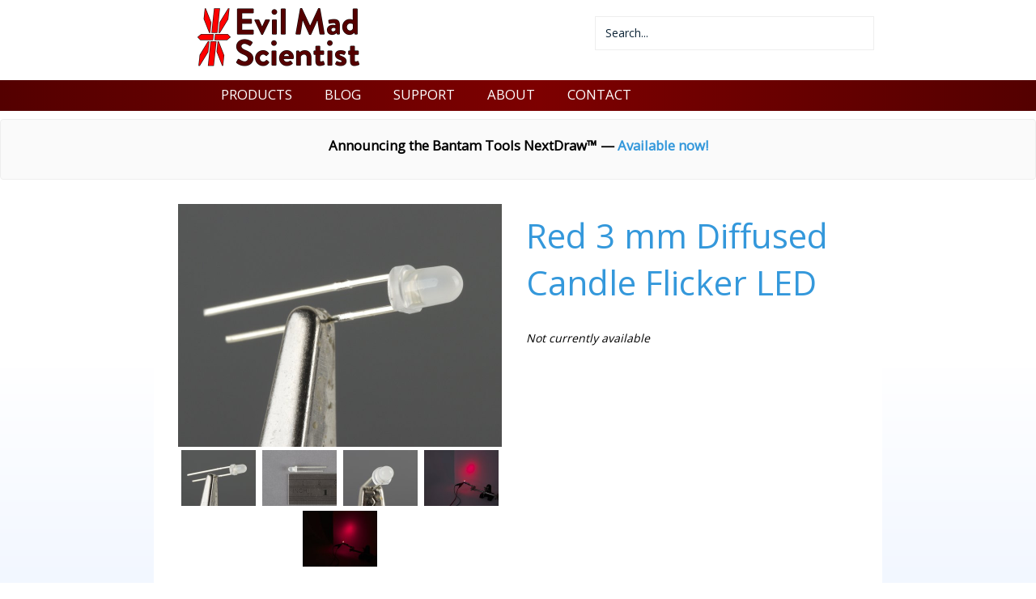

--- FILE ---
content_type: text/html; charset=utf-8
request_url: https://shop.evilmadscientist.com/productsmenu/573
body_size: 4370
content:
<!DOCTYPE html>
<html xmlns="https://www.w3.org/1999/xhtml" xml:lang="en-gb" lang="en-gb" dir="ltr" class="com_content view-article itemid-66 en-GB j39 responsive-enabled layout-m rendered-m stacked-menu zen-grid" data-navcollapse="400" data-gridcollapse="700" >
<head>
	<!-- Google tag (gtag.js) --><script async src='https://www.googletagmanager.com/gtag/js?id=G-XZKMR2LML2'></script><script>  window.dataLayer = window.dataLayer || [];  function gtag(){dataLayer.push(arguments);}  gtag('js', new Date());  gtag('config', 'G-XZKMR2LML2');</script>	



			<meta name="viewport" content="width=device-width, initial-scale=1.0,  user-scalable=yes"/>
		<meta name="HandheldFriendly" content="true" />
	<meta name="apple-mobile-web-app-capable" content="YES" />
	<base href="https://shop.evilmadscientist.com/productsmenu/573" />
	<meta http-equiv="content-type" content="text/html; charset=utf-8" />
	<meta name="author" content="evil-mad-robot" />
	<meta name="description" content="Evil Mad Scientist Shop: DIY and open source hardware and software for art, education, and world domination." />
	<title>Red 3 mm Diffused Candle Flicker LED</title>
	<link href="//shop.evilmadscientist.com/productsmenu/573" rel="canonical" />
	<link href="//fonts.googleapis.com/css?family=Open+Sans:400" rel="stylesheet" type="text/css" />
	<link href="https://cdn.evilmadscientist.com/infra2/templatejx3c/css/theme.flat.css" rel="stylesheet" type="text/css" />
	<script src="https://ajax.googleapis.com/ajax/libs/jquery/1.12.4/jquery.min.js?5e704f7447d825ce50c7314cff9f6811" type="text/javascript"></script>
	<script src="https://cdn.evilmadscientist.com/infra2/templatejx3c/js/template.js" type="text/javascript"></script>
	<script src="/plugins/system/cleantalkantispam/js/ct-functions.js?1768727039" type="text/javascript"></script>
	<script type="text/javascript">
var ct_setcookie = 1;ctSetCookie("ct_checkjs", "298668216", "0");
	</script>

		

	
		
 







			
		
<style type="text/css">
			html > body {
				font-family: 'Open Sans';
				
			}
				h1, h2, h3, h4, h5, h6, blockquote {
				font-family: 'Open Sans';
			}
		
					#navwrap li a {
					font-family: 'Open Sans';
				}
			
					#logo h2  {
					font-family: Trebuchet ms, Tahoma, Arial, sans-serif;
				}
		
	</style>	<link rel='shortcut icon' href='https://cdn.evilmadscientist.com/infra2/template/images/favicon.ico' /><link rel='apple-touch-icon' href='https://cdn.evilmadscientist.com/infra2/template/images/apple-touch-icon.png' />	
</head>
    <body>
		<!-- Required for Slidebar / Offcanvas implementation -->
		<div id="zen-wrap">
	
	   			    	
	    	<a id="home-link" name="home-link"></a>
	  
	    	
	    	
	    	
	<section id="logowrap" class="clearfix stack-tablets stack-phones" role="banner">
		<div class="zen-container">
			<div class="zen-row">
	<div class="zen-spotlight">
	
			
						<div id="logo" class="zg-col zg-col-6">
			
							
		<div class="moduletable ">
			<div class="module-inner">
							
				<div class="zen-module-body">
					

<div class="custom"  >
	<a href="/"><img src="https://cdn.evilmadscientist.com/infra2/img/storeLogo3@2x.png" width="200" height="72" alt="Evil Mad Scientist Shop"></a><a rel="me" href="https://mastodon.cloud/@emsl"></a></div>
				</div>
			</div>
		</div>
	
		
						</div>
		
							
						<div id="search" class="zg-col zg-col-6">
			
							
		<div class="moduletable ">
			<div class="module-inner">
							
				<div class="zen-module-body">
					

<div class="custom"  >
	<div>

<form class="form-search" action="/search-main" method="get" role="search">
	<div class="search_topsearch">
		<label for="mod-search-searchword">Search</label>
		<input name="q" id="mod-search-searchword" value="Search..." maxlength="200"  class="form-control _topsearch" type="text" size="25" onblur="if (this.value=='') this.value='Search...';" onfocus="if (this.value=='Search...') this.value='';" />
	</div>
</form>


<!--
<div data-fc-id="minicart" id="fcminicart" style="display:inline;">

	<a href="https://shop.evilmadscientist.com/">Evil Mad Scientist joins Bantam Tools</a> 

</div>
-->

</div></div>
				</div>
			</div>
		</div>
	
		
						</div>
		
						</div>
</div>		</div>
	</section>
	    	
	    	
	<!-- NAVBAR HEADER -->
	
		
	<section id="navwrap" class="wrap ">
		<div class="zen-container">
			<div class="navbar-default zen-row">
				<div class="zen-spotlight">
						<div id="menu" class="zen-menu zen-menu-horizontal zen-menu-left zen-menu-no-animation">
							<div class="navbar-header ">
								<nav role="navigation">
								<!-- NAVBAR MAIN -->
																					
													
									

<ul id="zen-menu-91"  id="nav-one">
<li class="item-128"><a href="/directory" >PRODUCTS</a><div class="zen-menu-module">
	</div>
</li><li class="item-137"><a href="http://www.evilmadscientist.com/" >BLOG</a></li><li class="item-61"><a href="/order" >
				SUPPORT			</a>
	</li><li class="item-57"><a href="/about" >
				ABOUT			</a>
	</li><li class="item-62"><a href="/contact" >
				CONTACT			</a>
	</li></ul> 			
 	
																				
									<!-- //NAVBAR MAIN -->
																	</nav>
							</div>
						</div>
					</div>
				</div>
			</div>
		</section>
		
	    	
	    	
	<section id="bannerwrap" class="clearfix zen-animate fadeInUpBig">
		<div class="zen-container">
			<a id="banner-link" name="banner-link"></a>
			<div class="zen-row">
	<div class="zen-spotlight">
	
			
						<div id="banner" class="zg-col zg-col-12">
			
							
		<div class="moduletable ">
			<div class="module-inner">
							
				<div class="zen-module-body">
					

<div class="custom"  >
	<center><div style="font-size:120%"><b>Announcing the Bantam Tools NextDraw&trade; &mdash; <a href="https://bantam.tools/nextdraw">Available now!</a></b></div></center></div>
				</div>
			</div>
		</div>
	
		
						</div>
		
						</div>
</div>		</div>
	</section>
	    	
	    	
	    	
	    		


	    	
	    	
	    	
	    	
	    	
	    	
<!-- MAIN CONTENT -->
<section id="mainWrap" class="clearfix m ">
	<a id="main-link" name="main-link"></a>
		
	
		
	<div class="zen-container">
		<div class="zen-row">
			<div class="mainwrap zen-spotlight">
				<div id="midCol" class="zg-col zg-col-12 ">
					
					 

			

		<main role="main">
		

<div class="item-page clearfix">


<!-- Article -->
<article itemscope itemtype="http://schema.org/Article">
	<meta itemprop="inLanguage" content="en-GB" />


<!-- Aside -->
<!-- //Aside -->







	
	
	<section class="article-content" itemprop="articleBody">
		<!-- Automatically generated content. Generated January 16, 2024, 3:57 am -->

<div id="product_header">
<div id="prodhead_rightcolumn">
<h1><a href="//emsl.us/573">Red 3 mm Diffused Candle Flicker LED</a></h1>
<div id="prodhead_subtitle"></div>

<div id="prodhead_stockstatus">Not currently available</div>

</div>

 <!-- end right column--><div id="prodhead_leftcolumn">
<div id="leftinner" class="ps-container">

<div class="ps-fade-containerPH">
<a class="ps-imagelink" id="ilbLaunch" href="#">
<span class="ps-image-load-failPH"></span>
<img class="ps-imagePH"  width="400" height="300" src="https://cdn.evilmadscientist.com/catalog/components/semi/LED/3/3reddiff/imgmed/1@2x.jpg"
alt="Red 3 mm Diffused LED"/>
</a>
</div>

<div class="ps-thumbnailsPH"><ul>
<li><a href="#" id="t1"><img src="https://cdn.evilmadscientist.com/catalog/components/semi/LED/3/3reddiff/imgtn/1@2x.jpg" alt="Red 3 mm Diffused LED" width="92" height="69" /></a></li><li><a href="#" id="t2"><img src="https://cdn.evilmadscientist.com/catalog/components/semi/LED/3/3reddiff/imgtn/2@2x.jpg" alt="Red 3 mm Diffused LED" width="92" height="69" /></a></li><li><a href="#" id="t3"><img src="https://cdn.evilmadscientist.com/catalog/components/semi/LED/3/3reddiff/imgtn/3@2x.jpg" alt="Red 3 mm Diffused LED" width="92" height="69" /></a></li><li><a href="#" id="t4"><img src="https://cdn.evilmadscientist.com/catalog/components/semi/LED/3/3reddiff/imgtn/4@2x.jpg" alt="Red 3 mm Diffused LED" width="92" height="69" /></a></li><li><a href="#" id="t5"><img src="https://cdn.evilmadscientist.com/catalog/components/semi/LED/3/3reddiff/imgtn/5@2x.jpg" alt="Red 3 mm Diffused LED" width="92" height="69" /></a></li></ul>
</div>

</div></div><!-- end left column --><span id="galleryLinks">
<a href="https://cdn.evilmadscientist.com/catalog/components/semi/LED/3/3reddiff/imglrg/1@2x.jpg" id="p1"></a>
<a href="https://cdn.evilmadscientist.com/catalog/components/semi/LED/3/3reddiff/imglrg/2@2x.jpg" id="p2"></a>
<a href="https://cdn.evilmadscientist.com/catalog/components/semi/LED/3/3reddiff/imglrg/3@2x.jpg" id="p3"></a>
<a href="https://cdn.evilmadscientist.com/catalog/components/semi/LED/3/3reddiff/imglrg/4@2x.jpg" id="p4"></a>
<a href="https://cdn.evilmadscientist.com/catalog/components/semi/LED/3/3reddiff/imglrg/5@2x.jpg" id="p5"></a>
</span>
<span id="ImgMedium">
<a href="https://cdn.evilmadscientist.com/catalog/components/semi/LED/3/3reddiff/imgmed/1@2x.jpg" id="m1"></a>
<a href="https://cdn.evilmadscientist.com/catalog/components/semi/LED/3/3reddiff/imgmed/2@2x.jpg" id="m2"></a>
<a href="https://cdn.evilmadscientist.com/catalog/components/semi/LED/3/3reddiff/imgmed/3@2x.jpg" id="m3"></a>
<a href="https://cdn.evilmadscientist.com/catalog/components/semi/LED/3/3reddiff/imgmed/4@2x.jpg" id="m4"></a>
<a href="https://cdn.evilmadscientist.com/catalog/components/semi/LED/3/3reddiff/imgmed/5@2x.jpg" id="m5"></a>
</span>

</div>
<hr /><!-- end product header -->




 

<div class="desc">

<p />

General-purpose 3 mm red LEDs with a milky-white diffused lens. This LEDs is very similar to our other 3 mm LEDs except it has an internal chip that varies the brightness randomly, giving the LED a "flickering" look. These are an ideal alternative to candles in decorations and displays. 

<p />
<br />
<p />


<p />
<br />
<p />
<b>Specifications</b>
<ul>
<li />Color: Red
<li />Peak Wavelength: 660 nm
<li />Package: Round 3 mm
<li />Lens type: Milky-white
<li />Viewing angle: 50 degrees
<li />Intensity: 350 mCd typ. at 20 mA
<li />DC forward current: 30 mA
<li />Forward voltage (typical): 1.95 V
<li />Lead-free (RoHS compliant)
<li />Manufacturer: Betlux Electronics
<li />Manufacturer part number: BL-L314URW-B-S3
<li /><a href="https://cdn.evilmadscientist.com/catalog/components/semi/LED/datasheets/BL-L314UxW-B-S3.pdf">Datasheet</a>

</ul> 

</div>

<br />


<p class="clear" />

<br />
<p />
<hr />
<p />


<i>
<a href="/" />Home</A> > 
<a href="/directory" />Products</A> > 
<a href="/partsmenu/89-led" />LEDs</A> > 
<a href="/productsmenu/partsmenu/386" />Individual LEDs, by size</A> > 
<a href="/productsmenu/partsmenu/398" />3 mm</A>
</i><br />

<i>
<a href="/" />Home</A> > 
<a href="/directory" />Products</A> > 
<a href="/partsmenu/89-led" />LEDs</A> > 
<a href="/productsmenu/partsmenu/388" />Individual LEDs, by color</A> > 
<a href="/productsmenu/partsmenu/387-redled" />Red</A>
</i><br />

<i>
<a href="/" />Home</A> > 
<a href="/directory" />Products</A> > 
<a href="/partsmenu/89-led" />LEDs</A> > 
<a href="/component/content/article/189" />"Candle Flicker"</A>
</i> 	</section>

  <!-- footer -->
    <!-- //footer -->

		
	
	
	
</article>
<!-- //Article -->

<div class="clearfix"></div>

</div>

	</main>
		
	<!-- //MAIN CONTENT -->				</div>
											</div>
		</div>
	</div>
	
		
</section>	    	
	    		    	
	    	
	    	
	    	
			
			
			
			
<!-- FOOTER -->
<footer id="footerwrap" class="wrap zen-footer " role="contentinfo">
  	<section class="zen-copyright">
    	<div class="zen-container">
   			<div class="zen-row">
	<div class="zen-spotlight">
	
			
						<div id="footer" class="zg-col zg-col-12">
			
							
		<div class="moduletable ">
			<div class="module-inner">
							
				<div class="zen-module-body">
					

<div class="custom"  >
	<a href="//shop.evilmadscientist.com/">home</a> | <a href="//shop.evilmadscientist.com/about">about us</a> | <a href="//shop.evilmadscientist.com/order">order + shipping info</a> | <a href="//shop.evilmadscientist.com/contact">contact</a>  | <a href="//shop.evilmadscientist.com/article/55">mailing list</a> | <a href="http://www.evilmadscientist.com/">evil mad scientist blog</a></div>
				</div>
			</div>
		</div>
	
		
						</div>
		
						</div>
</div>    	</div>
  </section>
</footer>
<!-- //FOOTER -->

			
			


			
		</div>	
	
		
		
		
 
 
 		
				
		
	<script>
		jQuery(document).ready(function($){
			$("img").not(".nolazy").lazyload({
				effect : "fadeIn"
		});
	});
	</script>























<!-- Fonts -->

		
		<script type='text/javascript' src='https://cdnjs.cloudflare.com/ajax/libs/jquery-migrate/1.2.1/jquery-migrate.min.js'></script><script type='text/javascript'>jQuery.noConflict();</script><script type='text/javascript' src='https://cdn.evilmadscientist.com/infra2/templatejx3c/js/ems-script_min_a.js'></script><!-- FOXYCART --><script src='//cdn.foxycart.com/secure.evilmadscientist.com/loader.js' async defer></script><!-- /FOXYCART --><script type='text/javascript'>var clicky_site_ids = clicky_site_ids || [];clicky_site_ids.push(66440563);(function() {  var s = document.createElement('script');  s.type = 'text/javascript';  s.async = true;  s.src = '//static.getclicky.com/js';  ( document.getElementsByTagName('head')[0] || document.getElementsByTagName('body')[0] ).appendChild( s );})();</script><noscript><p><img alt='Clicky' width='1' height='1' src='//in.getclicky.com/66440563ns.gif' /></p></noscript>	
	
	</body>
</html>


--- FILE ---
content_type: text/css
request_url: https://cdn.evilmadscientist.com/infra2/templatejx3c/css/theme.flat.css
body_size: 18647
content:
/*! normalize.css v3.0.1 | MIT License | git.io/normalize */html{font-family: sans-serif;-ms-text-size-adjust: 100%;-webkit-text-size-adjust: 100%;width: 100%}body{margin: 0}article,aside,details,figcaption,figure,footer,header,hgroup,main,nav,section,summary{display: block}audio,canvas,progress,video{display: inline-block;vertical-align: baseline}audio:not([controls]){display: none;height: 0}[hidden],template{display: none}a{background: transparent}a:active,a:hover{outline: 0}abbr[title]{border-bottom: 1px dotted}b,strong{font-weight: bold}dfn{font-style: italic}h1{font-size: 2em;margin: .67em 0}mark{background: #ff0;color: #000}small{font-size: 80%}sub,sup{font-size: 75%;line-height: 0;position: relative;vertical-align: baseline}sup{top: -0.5em}sub{bottom: -0.25em}img{border: 0}svg:not(:root){overflow: hidden}figure{margin: 1em 40px}hr{-moz-box-sizing: content-box;box-sizing: content-box;height: 0}pre{overflow: auto}code,kbd,pre,samp{font-family: monospace, monospace;font-size: 1em}button,input,optgroup,select,textarea{color: inherit;font: inherit;margin: 0}button{overflow: visible}button,select{text-transform: none}button,html input[type="button"],input[type="reset"],input[type="submit"]{-webkit-appearance: button;cursor: pointer}button[disabled],html input[disabled]{cursor: default}button::-moz-focus-inner,input::-moz-focus-inner{border: 0;padding: 0}input{line-height: normal}input[type="checkbox"],input[type="radio"]{box-sizing: border-box;padding: 0}input[type="number"]::-webkit-inner-spin-button,input[type="number"]::-webkit-outer-spin-button{height: auto}input[type="search"]{-webkit-appearance: textfield;-moz-box-sizing: content-box;-webkit-box-sizing: content-box;box-sizing: content-box}input[type="search"]::-webkit-search-cancel-button,input[type="search"]::-webkit-search-decoration{-webkit-appearance: none}fieldset{border: 1px solid #c0c0c0;margin: 0 2px;padding: .35em .625em .75em}legend{border: 0;padding: 0}textarea{overflow: auto}optgroup{font-weight: bold}table{border-collapse: collapse;border-spacing: 0}td,th{padding: 0}ul,menu,dir,ol{padding-left: 0;-webkit-margin-before: 0em;-webkit-margin-after: 0em;-webkit-margin-start: 0px;-webkit-margin-end: 0px;-webkit-padding-start: 0px}div,ul,li{-webkit-box-sizing: border-box;-moz-box-sizing: border-box;box-sizing: border-box}.span12{margin: 0 !important}.hidden{display: none !important}dd{padding: 0;margin: 0}ul,ol{margin-left: 16px}fieldset{min-width: 0}.items-more ol{margin-left: 0;padding: 0}hr{border: 0}article{margin: 0;padding: 0}*{box-sizing: border-box}.btn-group a{margin-right: 8px}.btn-group > .dropdown-toggle,.btn-group > .btn:first-child,.btn-group > .btn:last-child{-webkit-border-radius: 0;-moz-border-radius: 0;border-radius: 0;-moz-background-clip: padding;-webkit-background-clip: padding-box;background-clip: padding-box}#system-message{margin: 0 !important}legend{margin: 0}.alert{padding: 10px;margin-bottom: 14px;border: 1px solid transparent;border-radius: 0}.alert h4{margin-top: 0;color: inherit}.alert .alert-link{font-weight: bold}.alert > p,.alert > ul{margin-bottom: 0}.alert > p + p{margin-top: 5px}.alert .close{float: right;background: #d9edf7;border: 0;padding: 4px;color: #5bb1dc}.alert-dismissable,.alert-dismissible{padding-right: 35px}.alert-dismissable .close,.alert-dismissible .close{position: relative;top: -2px;right: -21px;color: inherit}.alert-success{background-color: #dff0d8;border-color: #d6e9c6;color: #468847}.alert-success hr{border-top-color: #c9e2b3}.alert-success .alert-link{color: #356635}.alert-info,.alert-block,.alert-message{background-color: #d9edf7;border-color: #bce8f1;color: #3a87ad}.alert-info hr,.alert-block hr,.alert-message hr{border-top-color: #a6e1ec}.alert-info .alert-link,.alert-block .alert-link,.alert-message .alert-link{color: #2d6987}.alert-warning{background-color: #fcf8e3;border-color: #faebcc;color: #c09853}.alert-warning hr{border-top-color: #f7e1b5}.alert-warning .alert-link{color: #a47e3c}.alert-danger,.alert-error{background-color: #f2dede;border-color: #ebccd1;color: #b94a48}.alert-danger hr,.alert-error hr{border-top-color: #e4b9c0}.alert-danger .alert-link,.alert-error .alert-link{color: #953b39}.container{max-width: 100%}main .container{padding: 0;width: 100%}div.modal{display: none}div.modal.in{display: block}.bootstrap2 input.uneditable-input,.bootstrap2 span.uneditable-input{box-sizing: content-box}.bootstrap2 input[type="radio"],.bootstrap3 input[type="radio"],.bootstrap2 input[type="checkbox"],.bootstrap3 input[type="checkbox"]{width: auto}.navbar-nav,.navbar-collapse,.collapse,.navbar-responsive-collapse{clear: none !important}.nav-tabs .dropdown-menu{border: 0;padding: 0}.nav-tabs .dropdown-menu li,.nav-tabs .dropdown-menu a{width: 100%;margin: 0}.nav-tabs .dropdown-menu .divider{margin: 0}.nav .open > a,.nav .open > a:hover,.nav .open > a:focus{color: #fff !important;background: #2980b9 !important;border: 1px solid #409ad5 !important;border-radius: 0px !important}.nav-pills,.list-group,ul.breadcrumb{margin-left: 0}.list-unstyled{margin: 20px 0}.breadcrumb > li + li:before{content: ""}.well-lg{padding: 20px !important}.well-sm{padding: 5px !important}.navbar-search{margin-top: 8.5px}.navbar-inverse input{border-color: rgba(0,0,0,0.3) !important}main ul.breadcrumb{float: left;width: 100%;margin: 0}main ul.breadcrumb .divider{clear: none;display: inline;float: right;border: 0}main ul.breadcrumb li{float: left}main ul.breadcrumb li:after{content: ""}.mixin-col{border: 0px solid rgba(0,0,0,0);float: left;-webkit-box-sizing: border-box;-moz-box-sizing: border-box;box-sizing: border-box;-moz-background-clip: padding-box !important;-webkit-background-clip: padding-box !important;background-clip: padding-box !important}.zg-col{border: 0px solid rgba(0,0,0,0);float: left;-webkit-box-sizing: border-box;-moz-box-sizing: border-box;box-sizing: border-box;-moz-background-clip: padding-box !important;-webkit-background-clip: padding-box !important;background-clip: padding-box !important}.mixin-span_first,.no-margin{margin-left: 0}.zenlast{float: right !important;margin-left: 0 !important}.zg-col{margin-left: 0;padding: 0;width: 100%}@media screen and (min-width: 700px){.zg-col{margin-left: 0}.zen-row .zg-col:first-child{margin-left: 0}.zg-col-1{width: 6.5%;border-left-width: 0;padding: 0;margin-left: 2%}.zg-col-2,.one-sixth{width: 15%;border-left-width: 0;padding: 0;margin-left: 2%}.zg-col-3,.one-quarter{width: 23.5%;border-left-width: 0;padding: 0;margin-left: 2%}.zg-col-4,.one-third{width: 32%;border-left-width: 0;padding: 0;margin-left: 2%}.zg-col-5{width: 40.5%;border-left-width: 0;padding: 0;margin-left: 2%}.zg-col-6,.one-half{width: 49%;border-left-width: 0;padding: 0;margin-left: 2%}.zg-col-7{width: 57.5%;border-left-width: 0;padding: 0;margin-left: 2%}.zg-col-8,.two-thirds{width: 66%;border-left-width: 0;padding: 0;margin-left: 2%}.zg-col-9,.three-quarters{width: 74.5%;border-left-width: 0;padding: 0;margin-left: 2%}.zg-col-10{width: 83%;border-left-width: 0;padding: 0;margin-left: 2%}.zg-col-11{width: 91.5%;border-left-width: 0;padding: 0;margin-left: 2%}.zg-col-12,.one-whole{margin-left: 0;padding: 0;width: 100%}.zen-push,.zen-pull{position: relative;z-index: 1}.zen-push-11{left: 93.42666667%}.zen-push-10{left: 84.93333333%}.zen-push-9{left: 76.44%}.zen-push-8{left: 67.94666667%}.zen-push-7{left: 59.45333333%}.zen-push-6{left: 50.96%}.zen-push-5{left: 42.46666667%}.zen-push-4{left: 33.97333333%}.zen-push-3{left: 25.48%}.zen-push-2{left: 16.98666667%}.zen-push-1{left: 8.49333333%}.zen-pull-11{left: -93.42666667%}.zen-pull-10{left: -84.93333333%}.zen-pull-9{left: -76.44%}.zen-pull-8{left: -67.94666667%}.zen-pull-7{left: -59.45333333%}.zen-pull-6{left: -50.96%}.zen-pull-5{left: -42.46666667%}.zen-pull-4{left: -33.97333333%}.zen-pull-3{left: -25.48%}.zen-pull-2{left: -16.98666667%}.zen-pull-1{left: -8.49333333%}.zen-pad-push-11{padding-left: 93.42666667%}.zen-pad-push-10{padding-left: 84.93333333%}.zen-pad-push-9{padding-left: 76.44%}.zen-pad-push-8{padding-left: 67.94666667%}.zen-pad-push-7{padding-left: 59.45333333%}.zen-pad-push-6{padding-left: 50.96%}.zen-pad-push-5{padding-left: 42.46666667%}.zen-pad-push-4{padding-left: 33.97333333%}.zen-pad-push-3{padding-left: 25.48%}.zen-pad-push-2{padding-left: 16.98666667%}.zen-pad-push-1{padding-left: 8.49333333%}.zen-pad-pull-11{padding-right: 93.42666667%}.zen-pad-pull-10{padding-right: 84.93333333%}.zen-pad-pull-9{padding-right: 76.44%}.zen-pad-pull-8{padding-right: 67.94666667%}.zen-pad-pull-7{padding-right: 59.45333333%}.zen-pad-pull-6{padding-right: 50.96%}.zen-pad-pull-5{padding-right: 42.46666667%}.zen-pad-pull-4{padding-right: 33.97333333%}.zen-pad-pull-3{padding-right: 25.48%}.zen-pad-pull-2{padding-right: 16.98666667%}.zen-pad-pull-1{padding-right: 8.49333333%}}@media screen and (max-width: 700px){.responsive-enabled .stack-tablets .zg-col{margin-left: 0;padding: 0;width: 100%}}@media screen and (max-width: 620px){.responsive-enabled .stack-phones .zg-col{margin-left: 0;padding: 0;width: 100%}}.responsive-disabled .zg-col,.no-change-phones .zg-col,.no-change-tablets .zg-col{margin-left: 0}.responsive-disabled .zen-row .zg-col:first-child,.no-change-phones .zen-row .zg-col:first-child,.no-change-tablets .zen-row .zg-col:first-child{margin-left: 0}.responsive-disabled .zg-col-1,.no-change-phones .zg-col-1,.no-change-tablets .zg-col-1{width: 6.5%;border-left-width: 0;padding: 0;margin-left: 2%}.responsive-disabled .zg-col-2,.no-change-phones .zg-col-2,.no-change-tablets .zg-col-2,.responsive-disabled .one-sixth,.no-change-phones .one-sixth,.no-change-tablets .one-sixth{width: 15%;border-left-width: 0;padding: 0;margin-left: 2%}.responsive-disabled .zg-col-3,.no-change-phones .zg-col-3,.no-change-tablets .zg-col-3,.responsive-disabled .one-quarter,.no-change-phones .one-quarter,.no-change-tablets .one-quarter{width: 23.5%;border-left-width: 0;padding: 0;margin-left: 2%}.responsive-disabled .zg-col-4,.no-change-phones .zg-col-4,.no-change-tablets .zg-col-4,.responsive-disabled .one-third,.no-change-phones .one-third,.no-change-tablets .one-third{width: 32%;border-left-width: 0;padding: 0;margin-left: 2%}.responsive-disabled .zg-col-5,.no-change-phones .zg-col-5,.no-change-tablets .zg-col-5{width: 40.5%;border-left-width: 0;padding: 0;margin-left: 2%}.responsive-disabled .zg-col-6,.no-change-phones .zg-col-6,.no-change-tablets .zg-col-6,.responsive-disabled .one-half,.no-change-phones .one-half,.no-change-tablets .one-half{width: 49%;border-left-width: 0;padding: 0;margin-left: 2%}.responsive-disabled .zg-col-7,.no-change-phones .zg-col-7,.no-change-tablets .zg-col-7{width: 57.5%;border-left-width: 0;padding: 0;margin-left: 2%}.responsive-disabled .zg-col-8,.no-change-phones .zg-col-8,.no-change-tablets .zg-col-8,.responsive-disabled .two-thirds,.no-change-phones .two-thirds,.no-change-tablets .two-thirds{width: 66%;border-left-width: 0;padding: 0;margin-left: 2%}.responsive-disabled .zg-col-9,.no-change-phones .zg-col-9,.no-change-tablets .zg-col-9,.responsive-disabled .three-quarters,.no-change-phones .three-quarters,.no-change-tablets .three-quarters{width: 74.5%;border-left-width: 0;padding: 0;margin-left: 2%}.responsive-disabled .zg-col-10,.no-change-phones .zg-col-10,.no-change-tablets .zg-col-10{width: 83%;border-left-width: 0;padding: 0;margin-left: 2%}.responsive-disabled .zg-col-11,.no-change-phones .zg-col-11,.no-change-tablets .zg-col-11{width: 91.5%;border-left-width: 0;padding: 0;margin-left: 2%}.responsive-disabled .zg-col-12,.no-change-phones .zg-col-12,.no-change-tablets .zg-col-12,.responsive-disabled .one-whole,.no-change-phones .one-whole,.no-change-tablets .one-whole{margin-left: 0;padding: 0;width: 100%}.responsive-disabled .zen-push,.no-change-phones .zen-push,.no-change-tablets .zen-push,.responsive-disabled .zen-pull,.no-change-phones .zen-pull,.no-change-tablets .zen-pull{position: relative;z-index: 1}.responsive-disabled .zen-push-11,.no-change-phones .zen-push-11,.no-change-tablets .zen-push-11{left: 93.42666667%}.responsive-disabled .zen-push-10,.no-change-phones .zen-push-10,.no-change-tablets .zen-push-10{left: 84.93333333%}.responsive-disabled .zen-push-9,.no-change-phones .zen-push-9,.no-change-tablets .zen-push-9{left: 76.44%}.responsive-disabled .zen-push-8,.no-change-phones .zen-push-8,.no-change-tablets .zen-push-8{left: 67.94666667%}.responsive-disabled .zen-push-7,.no-change-phones .zen-push-7,.no-change-tablets .zen-push-7{left: 59.45333333%}.responsive-disabled .zen-push-6,.no-change-phones .zen-push-6,.no-change-tablets .zen-push-6{left: 50.96%}.responsive-disabled .zen-push-5,.no-change-phones .zen-push-5,.no-change-tablets .zen-push-5{left: 42.46666667%}.responsive-disabled .zen-push-4,.no-change-phones .zen-push-4,.no-change-tablets .zen-push-4{left: 33.97333333%}.responsive-disabled .zen-push-3,.no-change-phones .zen-push-3,.no-change-tablets .zen-push-3{left: 25.48%}.responsive-disabled .zen-push-2,.no-change-phones .zen-push-2,.no-change-tablets .zen-push-2{left: 16.98666667%}.responsive-disabled .zen-push-1,.no-change-phones .zen-push-1,.no-change-tablets .zen-push-1{left: 8.49333333%}.responsive-disabled .zen-pull-11,.no-change-phones .zen-pull-11,.no-change-tablets .zen-pull-11{left: -93.42666667%}.responsive-disabled .zen-pull-10,.no-change-phones .zen-pull-10,.no-change-tablets .zen-pull-10{left: -84.93333333%}.responsive-disabled .zen-pull-9,.no-change-phones .zen-pull-9,.no-change-tablets .zen-pull-9{left: -76.44%}.responsive-disabled .zen-pull-8,.no-change-phones .zen-pull-8,.no-change-tablets .zen-pull-8{left: -67.94666667%}.responsive-disabled .zen-pull-7,.no-change-phones .zen-pull-7,.no-change-tablets .zen-pull-7{left: -59.45333333%}.responsive-disabled .zen-pull-6,.no-change-phones .zen-pull-6,.no-change-tablets .zen-pull-6{left: -50.96%}.responsive-disabled .zen-pull-5,.no-change-phones .zen-pull-5,.no-change-tablets .zen-pull-5{left: -42.46666667%}.responsive-disabled .zen-pull-4,.no-change-phones .zen-pull-4,.no-change-tablets .zen-pull-4{left: -33.97333333%}.responsive-disabled .zen-pull-3,.no-change-phones .zen-pull-3,.no-change-tablets .zen-pull-3{left: -25.48%}.responsive-disabled .zen-pull-2,.no-change-phones .zen-pull-2,.no-change-tablets .zen-pull-2{left: -16.98666667%}.responsive-disabled .zen-pull-1,.no-change-phones .zen-pull-1,.no-change-tablets .zen-pull-1{left: -8.49333333%}.zen-row{margin: 0 -10px}.no-row-margin{margin: 0}.row{margin: 0}.container .row{margin: 0 -20px}.zen-container{width: 100%;margin: 0 auto;padding: 0 !important}.responsive-enabled .zen-container{width: 100%;max-width: 100%}.responsive-enabled .zen-container .zen-container{width: 100%}.tab-content{clear: both}.top25{margin-top: 25px}.top50{margin-top: 50px}.top75{margin-top: 75px}.top100{margin-top: 100px}.top125{margin-top: 125px}.top150{margin-top: 150px}.top175{margin-top: 175px}.top200{margin-top: 200px}.top225{margin-top: 225px}.top250{margin-top: 250px}.top275{margin-top: 275px}.top300{margin-top: 300px}.top325{margin-top: 325px}.top350{margin-top: 350px}.top375{margin-top: 375px}.top400{margin-top: 400px}.top425{margin-top: 425px}.top450{margin-top: 450px}.top475{margin-top: 475px}.top500{margin-top: 500px}#topwrap{padding-top: 2px}#topwrap ul{margin: 0}#topwrap ul li{list-style-type: none;float: left;margin-right: 10px}@media screen and (min-width: 700px){#topwrap #top4 ul{float: right}}#belowcontent{margin-top: 10px}#abovecontent{margin-bottom: 10px}#footerwrap{margin-bottom: 15px;padding-top: 10px;font-size: 90%}#footerwrap .moduletable{clear: both;margin-bottom: 30px;float: left;width: 100%}#footerwrap ul{clear: both;margin: 0}#footerwrap ul li{list-style-type: none;float: left;margin-right: 10px}@media screen and (max-width: 700px){#footerwrap #zen-copyright{text-align: left;margin: 5px 0}}#footerwrap .zen-spotlight{padding-top: 0;margin-top: 0}#tabwrap{margin-top: 10px;float: left;width: 100%}@media screen and (max-width: 700px){.responsive-enabled .nav-tabs li{margin-bottom: 4px;display: block;float: left;width: 100%}.responsive-enabled .nav-tabs li a{float: left;width: 100%}}.sidebar .moduletable{margin-bottom: 10px}.sidebar .moduletable ul,.sidebar .moduletable ul.unstyled{margin: 0;margin-top: 10px}.sidebar .moduletable ul li,.sidebar .moduletable ul.unstyled li{list-style-type: none;padding: 4px 0}.sidebar .moduletable ul li li,.sidebar .moduletable ul.unstyled li li{background: none !important}.sidebar .moduletable ul ol,.sidebar .moduletable ul.unstyled ol{list-style-type: decimal}.sidebar .moduletable ul li,.sidebar .moduletable ul.unstyled li{padding: 4px 0}.sidebar .moduletable ul ul,.sidebar .moduletable ul.unstyled ul{margin-left: 16px !important;margin-top: 4px}.sidebar .moduletable ul ul li,.sidebar .moduletable ul.unstyled ul li{list-style-type: disc;padding: 4px 0}.sidebar .zen-menu-caption{display: block;font-style: italic;font-size: 90%;color: #666;line-height: 1.2em}.sidebar .nav-header,.sidebar .zen-menu-heading{display: block !important;padding: 4px 0 !important;font-size: 100% !important;font-weight: inherit !important;line-height: 1em !important;color: #0c2436 !important;text-shadow: none !important;text-transform: none !important}.sidebar .nav > li > a{padding-left: 0}.sidebar ul.menu{margin-bottom: 10px}.sidebar ul.menu ul{margin-left: 16px}.sidebar li.divider{border: 0}fieldset{margin: 0;max-width: 100%;border: 0;padding: 0}fieldset legend{font-weight: bold;font-size: 1.2em;width: 100%;padding-bottom: 8px;border-bottom: 1px solid #eee}label{display: block;cursor: pointer}input,textarea{font-family: inherit;font-size: 1em;line-height: 2em;padding: 6px 12px;background: #fff;color: #0c2436;border: 1px solid #eee}input:hover,textarea:hover{background: #fbfbfb}input.button{width: auto;-webkit-appearance: none}button{background: #eee;border: 0}label{font-weight: normal;margin-bottom: 4px}.control-label{margin-bottom: 0}.simple-list{margin: 0}.simple-list li{list-style-type: none;padding: 4px 0}.simple-list li li{background: none !important}.simple-list ol{list-style-type: decimal}.flat-list{margin: 0;margin-bottom: 10px}.flat-list li{list-style-type: none;float: left;margin-right: 10px}button{padding: 10px}input:-webkit-autofill{-webkit-box-shadow: 0 0 0px 1000px #fff inset}input:-webkit-autofill:hover{-webkit-box-shadow: 0 0 0px 1000px #fbfbfb inset}.control-label{float: left;padding-top: 5px;text-align: right}.control-group{display: table;width: 100%;margin-bottom: 10px}.control-group .optional{font-size: 85%}dl{clear: both;margin: 10px 0}input,select{min-height: 40px;border-radius: 0 !important;border: 1px solid #eee !important;box-shadow: none !important}input[type="checkbox"],input[type="radio"]{min-height: 0}textarea{border-radius: 0 !important}.table-bordered{border-radius: 0 !important}.form-control{height: auto}.form-group{margin-bottom: 10px}.chzn-drop{position: static !important;z-index: 1}#off-canvas-menu{margin-top: 40px}#off-canvas-menu ul{float: left;width: 100% !important;margin-bottom: 20px}#off-canvas-menu ul ul{position: relative;opacity: 1;visibility: visible;overflow: auto;height: auto;background: none;padding: 0;min-width: none}.pagenav,.pagination,.pager{margin: 0;float: left;width: 100%;padding: 20px 0}.pagenav li,.pagination li,.pager li{list-style-type: none;float: left;margin-right: 10px}.pagenav ul,.pagination ul,.pager ul{margin-left: 0}.pagenav li,.pagination li,.pager li{line-height: 3em;margin-right: 10px}.pagenav li a,.pagination li a,.pager li a{color: #fff;background: #e74c3c;border: 1px solid #d62c1a;padding: 10px;border-radius: 0;box-shadow: none;text-shadow: none;-webkit-transition: all .2s ease-in;-moz-transition: all .2s ease-in;-o-transition: all .2s ease-in;transition: all .2s ease-in;background: none;color: #d62c1a;background: transparent;border: 1px solid #999;color: #999;min-height: 40px;line-height: 40px}.pagenav li a:hover,.pagination li a:hover,.pager li a:hover{color: #fff !important;background: #2980b9;border: 1px solid #409ad5;text-decoration: none}.pagenav li a:hover,.pagination li a:hover,.pager li a:hover{color: #fff !important;background: #2980b9;border: 1px solid #409ad5;text-decoration: none}.pagenav li a.active,.pagination li a.active,.pager li a.active{color: #fff !important;background: #2980b9 !important;border: 1px solid #409ad5 !important;border-radius: 0px !important;border-radius: 0 !important}.pagenav li.active a,.pagination li.active a,.pager li.active a{color: #fff;background: #e74c3c;border: 1px solid #d62c1a;padding: 10px;border-radius: 0;box-shadow: none;text-shadow: none;-webkit-transition: all .2s ease-in;-moz-transition: all .2s ease-in;-o-transition: all .2s ease-in;transition: all .2s ease-in}.pagenav li.active a:hover,.pagination li.active a:hover,.pager li.active a:hover{color: #fff !important;background: #2980b9;border: 1px solid #409ad5;text-decoration: none}.pagenav li.active a:hover,.pagination li.active a:hover,.pager li.active a:hover{color: #fff !important;background: #2980b9;border: 1px solid #409ad5;text-decoration: none}.pagenav li.active a.active,.pagination li.active a.active,.pager li.active a.active{color: #fff !important;background: #2980b9 !important;border: 1px solid #409ad5 !important;border-radius: 0px !important;border-radius: 0 !important}.pagenav li.active a:hover,.pagination li.active a:hover,.pager li.active a:hover{background: #e74c3c;border: 1px solid #d62c1a;color: #fff}.pagenav li.next,.pagination li.next,.pager li.next{float: right;margin-right: 0}.pagenav li.disabled a,.pagination li.disabled a,.pager li.disabled a{border-color: #999}.pagenav li.disabled a:hover,.pagination li.disabled a:hover,.pager li.disabled a:hover{background: transparent;border-color: #8f8f8f;color: #999}.pagination-wrap .counter{font-size: 90%;color: #999}.article-index h3,.mainwrap .article-index h3{display: none}.article-index .nav-tabs li a.active,.mainwrap .article-index .nav-tabs li a.active{background: none !important;color: #3498db !important}.article-index.pull-right,.mainwrap .article-index.pull-right{width: 100%}.pagenavcounter{color: #666;font-size: 90%}.off-canvas-trigger{cursor: pointer}.off-canvas-inner{padding-top: 0}#zen-wrap{width: 100%;position: relative;z-index: 1;background-color: #fff}.sb-slidebar{height: 100%;overflow-y: auto;position: fixed;top: 0;z-index: 0;display: none;background-color: #2980b9;-webkit-transform: translate(0px)}.off-canvas-left{left: 0}.off-canvas-right{right: 0}html.sb-static .sb-slidebar,.sb-slidebar.sb-static{position: absolute}.sb-slidebar.sb-active{display: block}.sb-style-overlay{z-index: 9999}.sb-momentum-scrolling{-webkit-overflow-scrolling: touch}.sb-slidebar{width: 35%}.sb-width-thin{width: 25%}.sb-width-wide{width: 45%}@media (max-width: 480px){.sb-slidebar{width: 45%}.sb-width-thin{width: 45%}.sb-width-wide{width: 65%}}@media (min-width: 481px){.sb-slidebar{width: 45%}.sb-width-thin{width: 35%}.sb-width-wide{width: 65%}}@media (min-width: 768px){.sb-slidebar{width: 45%}.sb-width-thin{width: 35%}.sb-width-wide{width: 65%}}@media (min-width: 992px){.sb-slidebar{width: 35%}.sb-width-thin{width: 25%}.sb-width-wide{width: 45%}}@media (min-width: 1200px){.sb-slidebar{width: 35%}.sb-width-thin{width: 25%}.sb-width-wide{width: 45%}}.sb-slide,#zen-wrap,.sb-site-container,.sb-slidebar{-webkit-transition: -webkit-transform 400ms ease;-moz-transition: -moz-transform 400ms ease;-o-transition: -o-transform 400ms ease;transition: transform 400ms ease;-webkit-transition-property: -webkit-transform, left, right;-webkit-backface-visibility: hidden}.sb-hide{display: none}.zen-panel{display: none;padding: 10px;background: #fff;color: #333;position: absolute;top: 100px;z-index: 100;max-width: 50%;min-width: 50%;left: 50%;margin-left: -25%;box-shadow: 0px 0px 10px rgba(0,0,0,0.2)}@media screen and (max-width: 700px){.zen-panel{top: 10px;max-width: 90%;left: 5%;margin-left: 0}}.zen-panel h1,.zen-panel h2,.zen-panel h3,.zen-panel h4,.zen-panel h5,.zen-panel h6,.zen-panel p,.zen-panel li{color: #333}.zen-panel a{color: #999}.zen-panel .zen-panel-close{float: right}#zen-overlay{position: fixed;z-index: 99;display: none;background-color: rgba(255,255,255,0.9);top: 0;left: 0;height: 100%;width: 100%}.open-panel span{background: #2980b9;color: #fff}.open-panel span:before{font-size: 80%;margin-left: 3px !important}.floatleft{float: left;margin: 0 3% 30px 0}.floatright{float: right;margin: 0 0 30px 3%}.divider{clear: both}.divider:before,.divider:after{content: " ";display: table}.divider:after{clear: both}.divider:before,.divider:after{content: " ";display: table}.divider:after{clear: both}.clear{clear: both;display: block}.clear:before,.clear:after{content: " ";display: table}.clear:after{clear: both}.clear:before,.clear:after{content: " ";display: table}.clear:after{clear: both}.clearfix{clear: both}.clearfix:before,.clearfix:after{content: " ";display: table}.clearfix:after{clear: both}.zenleft{float: left}.zencenter{float: none;text-align: center}.zenright{float: right}.hide{display: none !important}.zen-reset-list{margin: 0;padding: 0}.zen-reset-list li,.zen-reset-list span{display: inline-block;list-style-type: none;padding: 0 4px}.padding{padding: 10px 3%}.zen-spotlight{float: left;width: 100%}.breadcrumb{margin-bottom: 10px}.breadcrumb li:after{content: '/';margin-left: 8px;color: #102f47}.breadcrumb li:last-child:after{content: ''}#zen-copyright{text-align: right}.zen-menu{margin: 0}.zen-menu *,.zen-menu *:before,.zen-menu *:after{-webkit-box-sizing: border-box;-moz-box-sizing: border-box;box-sizing: border-box;padding: 0;margin: 0}.zen-menu li{list-style-type: none;margin: 0}.zen-menu li a,.zen-menu li .zen-menu-heading{cursor: pointer}.zen-menu li a:hover,.zen-menu li .zen-menu-heading:hover{text-decoration: none}.zen-menu li.parent > a:before,.zen-menu li.parent > .zen-menu-heading:before{width: 0;height: 0;float: left;content: "";margin-top: 16px;margin-right: 8px;border-style: solid;border-width: 4px 4px 0 4px;border-color: #fff transparent transparent transparent}.zen-menu li.parent.active > a:before,.zen-menu li.parent.active > .zen-menu-heading:before{border-color: #a6a6a6 transparent transparent transparent}.zen-menu li ul li.parent > a:before,.zen-menu li ul li.parent > .zen-menu-heading:before{float: right;content: "";width: 0;height: 0;margin: 0;border-style: solid;border-width: 4px 0 4px 4px;border-color: transparent transparent transparent #999}.zen-menu ul{margin: 0 0 0 16px}.zen-menu ul li{list-style-type: disc}.zen-menu .zen-menu-caption{display: block;font-size: 90%;padding: 4px 0}.zen-menu-center{text-align: center;float: none !important;width: 100%}.zen-menu-center li{display: inline-table;float: none !important}.zen-menu-center li li{display: block;float: left !important;text-align: left;width: 100%;text-indent: 0 !important}.zen-menu-center li li a{width: 100%;text-align: left}.zen-menu-right{text-align: right;float: right !important}.zen-menu-right li{display: inline-table;float: none !important}.zen-menu-right li li{display: block;float: left !important;text-align: left;width: 100%;text-indent: 0 !important}.zen-menu ul .zen-group ul{opacity: 1;visibility: visible;position: relative;left: 0;margin: 0;height: auto;box-shadow: none;margin-top: 10px;border: 1px solid #cfd9db;margin-bottom: 10px;display: block !important;margin-left: 0 !important}.zen-menu ul .zen-group ul ul{border: 0;margin-bottom: 0;font-size: 90%;overflow: visible !important}.zen-menu ul .zen-group ul ul li{list-style-type: disc !important}.zen-menu ul .zen-group.parent > a:before,.zen-menu ul .zen-group.parent > .zen-menu-heading:before,.zen-menu ul .zen-group li.parent > a:before,.zen-menu ul .zen-group li.parent > .zen-menu-heading:before{border: 0;display: none}.zen-menu ul .zen-group ul{padding: 10px}.zen-menu ul .zen-group ul ul{padding: 0;margin-left: 20px !important;padding-bottom: 0 !important}.zen-menu-horizontal.zen-menu-no-animation ul{-webkit-transition: all 0s;-moz-transition: all 0s;transition: all 0s}.zen-menu-horizontal .zen-menu-offscreen ul{margin-left: -100% !important;left: -100%}.zen-menu-horizontal .zen-menu-offscreen ul ul{margin-left: -20px !important;left: 100% !important}.zen-menu-horizontal .parent:hover{z-index: 1010}.zen-menu-horizontal ul{width: 100%;position: relative;float: left;margin: 0;padding: 0;-webkit-transition: all .1s ease-in-out;-moz-transition: all .1s ease-in-out;transition: all .1s ease-in-out}.zen-menu-horizontal ul:before,.zen-menu-horizontal ul:after{content: "";display: table;clear: both}.zen-menu-horizontal ul li{position: relative;z-index: 10;float: left;margin: 0;padding: 0;list-style-type: none}.zen-menu-horizontal ul a,.zen-menu-horizontal ul .zen-menu-heading{display: block;color: #333;float: left;text-decoration: none;font-weight: 700;padding: 0 15px}.zen-menu-horizontal ul ul{height: 0;opacity: 0;overflow: hidden;visibility: hidden;position: absolute;z-index: 98;top: 100%;left: -20px;margin-top: -10px;background: #fff;padding: 10px;min-width: 300px}.zen-menu-horizontal ul ul li{width: 100%}.zen-menu-horizontal ul ul ul{top: 0;left: 100%}.zen-menu-horizontal ul .moduletable{margin-bottom: 0}.zen-menu-horizontal ul .moduletable ul{height: auto;opacity: 1;overflow: visible;visibility: visible;display: block;position: inherit;left: auto;top: auto;padding: 0;margin-bottom: 0 !important;clear: both}.zen-menu-horizontal ul .moduletable ul li{padding: 0 !important;line-height: 1em}.zen-menu-horizontal ul .justify{position: static}.zen-menu-horizontal ul .justify ul{min-width: 0;margin-top: -7px !important}.zen-menu-horizontal ul .justify ul ul{margin-top: 0 !important}.zen-menu-horizontal ul li:hover > ul{height: auto;opacity: 1;visibility: visible;top: 100%;overflow: visible}.zen-menu-horizontal ul li:hover > ul .zen-group ul{overflow: visible;height: auto}.zen-menu-above ul ul{top: -40px}.zen-menu-below ul ul{margin: 100px 0 0 0 !important}.zen-menu-below ul li:hover ul{margin: 0 !important}.zen-menu-below ul .justify ul{margin: 100px 0 0 0 !important}.zen-menu-below ul .justify:hover ul{margin: -7px 0 0 0 !important}.zen-menu-below ul .justify:hover ul ul{margin: 0 !important}.zen-menu-below ul ul{top: 100%}.zen-menu-zoom li > ul{-webkit-transform: scale(.4);-moz-transform: scale(.4);transform: scale(.4)}.zen-menu-zoom li > ul .zen-menu-child{-webkit-transform: scale(1);-moz-transform: scale(1);transform: scale(1)}.zen-menu-zoom li:hover > ul{-webkit-transform: scale(1);-moz-transform: scale(1);transform: scale(1)}.zen-menu-zoom ul ul{margin: 100px 0 0 0 !important}.zen-menu-zoom ul li:hover ul{margin: 0 !important}.zen-menu-zoom ul .justify ul{margin: 100px 0 0 0 !important}.zen-menu-zoom ul .justify:hover ul{margin: -7px 0 0 0 !important}.zen-menu-zoom ul .justify:hover ul ul{margin: 0 !important}.zen-menu-tabs{float: left;width: 100%}.zen-menu-tabs:after{position: absolute;content: "";width: 100%;bottom: 0;left: 0;border-bottom: 1px solid #eee;z-index: 1}.zen-menu-tabs li{margin: 0;z-index: 2}.zen-menu-tabs li > a,.zen-menu-tabs li > .zen-menu-heading{padding: 10px 30px;border-bottom: 0;border-left: 0}.zen-menu-tabs li.active > a,.zen-menu-tabs li.active > .zen-menu-heading{border: 1px solid #eee;border-bottom-color: #fff;border-radius: 4px 4px 0 0}.zen-menu-tabs li li > a,.zen-menu-tabs li li > .zen-menu-heading{border: 0;padding: 0}.zen-menu-tabs li li.active > a,.zen-menu-tabs li li.active > .zen-menu-heading{border: 0}.zen-menu-navbar{border: 1px solid #eee;border-width: 1px 0;width: 100%}.zen-menu-navbar li{margin: 0}.zen-menu-navbar li > a,.zen-menu-navbar li > .zen-menu-heading{border-right: 1px solid #eee;padding: 10px 20px}.zen-menu-navbar li:last-child a,.zen-menu-navbar li:last-child .zen-menu-heading{border-right: 0}.zen-menu-navbar li ul a,.zen-menu-navbar li ul .zen-menu-heading{border: 0;box-shadow: none;background-image: none;background: none;padding: 0;margin: 0;margin: 0 !important;padding: 0 !important;list-style-type: none !important}.zen-menu-navbar li .zen-menu-caption{padding: 0}.zen-menu-vertical ul{margin: 0}.zen-menu-vertical ul li{list-style-type: none;padding: 4px 0}.zen-menu-vertical ul li li{background: none !important}.zen-menu-vertical ul ol{list-style-type: decimal}.zen-menu .zen-menu-module{padding: 10px 0 20px}.zen-menu .zen-menu-module h3{margin: 0}.zen-menu .zen-menu-module #modlgn-remember{margin-left: 0 !important}.zen-menu-pills li > a,.zen-menu-pills li > .zen-menu-heading{padding: 10px 20px 0;border-radius: 4px}.zen-menu-pills li > a:hover,.zen-menu-pills li > .zen-menu-heading:hover{color: #fff;background: #999}.zen-menu-pills li.active > a,.zen-menu-pills li.active > .zen-menu-heading{background: #999;color: #fff;padding: 10px 20px 0;border-radius: 4px}.zen-menu-pills li.active ul li > a,.zen-menu-pills li.active ul li > .zen-menu-heading{border: 0;box-shadow: none;background-image: none;background: none;padding: 0;margin: 0;margin: 0 !important;padding: 0 !important;list-style-type: none !important}.zen-menu-pills li ul a,.zen-menu-pills li ul .zen-menu-heading{border: 0;box-shadow: none;background-image: none;background: none;padding: 0;margin: 0;margin: 0 !important;padding: 0 !important;list-style-type: none !important}.zen-menu-pills li ul li a:hover,.zen-menu-pills li ul li .zen-menu-heading:hover{color: #999}@media (min-width: 400px){.zen-menu-toggle{display: none}.zen-menu-toggle li{display: block;float: none}.zen-menu-toggle li ul{opacity: 1;visibility: visible;position: relative;left: 0;margin: 0;height: auto;margin-left: 0;float: left;width: 100%}.zen-menu-toggle li:hover > ul{margin-left: 0px}.zen-menu-toggle li:hover > ul ul{margin-left: 20px}.zen-menu-toggle .zen-group ul{margin-left: 0px !important}.zen-menu-toggle .zen-group:hover > ul{margin-left: 0px}.zen-menu-toggle .zen-group:hover > ul ul{margin-left: 0}}@media (min-width: 400px){.zen-menu{clear: both}}@media (max-width: 400px){.zen-menu-btn{display: block}}@media (min-width: 400px){.zen-menu-btn{display: none}}.responsive_menu select{display: block;width: 100%;height: 36px;padding: 6px 12px;font-size: 14px;line-height: 1.42857;color: #555;vertical-align: middle;background-color: #fff;background-image: none;border-color: 1px solid #eee}a.meanmenu-reveal{display: none}.mean-container .mean-bar{float: left;width: 100%;position: relative;background: #540000;padding: 4px 0 0;min-height: 42px;margin-bottom: 10px;z-index: 99}.mean-container li.parent .zen-icon-plus,.mean-container li.parent .zen-icon-minus{float: right;color: #0c2436}.mean-container a.meanmenu-reveal{width: 22px;height: 22px;padding: 13px 13px 11px 13px;position: absolute;top: 0;right: 0;cursor: pointer;color: #fff;text-decoration: none;font-size: 16px;text-indent: -9999em;line-height: 22px;font-size: 1px;display: block;font-family: Arial, Helvetica, sans-serif;font-weight: 700}.mean-container a.meanmenu-reveal:hover{color: #c9c9c9}.mean-container a.meanmenu-reveal span{display: block;background: #fff;height: 3px;margin-top: 3px}.mean-container a.meanmenu-reveal span:hover{color: #c9c9c9}.mean-container .mean-nav{float: left;width: 100%;margin-top: 44px}.mean-container .mean-nav ul{padding: 0;margin: 0;width: 100%;list-style-type: none}.mean-container .mean-nav ul li{position: relative;float: left;width: 100%;padding: 0}.mean-container .mean-nav ul li a,.mean-container .mean-nav ul li span.zen-menu-heading{display: block;float: left;width: 90%;padding: 1em 5%;margin: 0;text-align: left;cursor: pointer;color: #0c2436;border-top: 1px solid #383838;border-top: 1px solid rgba(255,255,255,0.05);text-decoration: none;text-transform: uppercase}.mean-container .mean-nav ul li a:hover,.mean-container .mean-nav ul li span.zen-menu-heading:hover{color: #2c3e50}.mean-container .mean-nav ul li li a,.mean-container .mean-nav ul li li span.zen-menu-heading{width: 80%;padding: .9em 10%;border-top: 1px solid #f1f1f1;border-top: 1px solid rgba(255,255,255,0.05);opacity: 0.75;filter: alpha(opacity=75);text-shadow: none !important;visibility: visible}.mean-container .mean-nav ul li.mean-last a,.mean-container .mean-nav ul li.mean-last span.zen-menu-heading{border-bottom: none;margin-bottom: 0}.mean-container .mean-nav ul li li li a,.mean-container .mean-nav ul li li li span.zen-menu-heading{width: 70%;padding: 1em 15%}.mean-container .mean-nav ul li li li li a,.mean-container .mean-nav ul li li li li span.zen-menu-heading{width: 60%;padding: 1em 20%}.mean-container .mean-nav ul li li li li li a,.mean-container .mean-nav ul li li li li li span.zen-menu-heading{width: 50%;padding: 1em 25%}.mean-container .mean-nav ul li a:hover{background: #252525;background: rgba(255,255,255,0.05)}.mean-container .mean-nav ul li a.mean-expand{margin-top: 1px;width: 20px;height: 20px;padding: 12px !important;text-align: center;position: absolute;right: 0;top: 0;z-index: 2;font-weight: 700;font-size: 1.4em !important;border: none !important}.mean-container .mean-nav ul li a.mean-expand:hover{color: #2c3e50}.mean-container .mean-push{float: left;width: 100%;padding: 0;margin: 0;clear: both}.mean-nav .wrapper{width: 100%;padding: 0;margin: 0}.mean-container .mean-bar,.mean-container .mean-bar *{-webkit-box-sizing: content-box;-moz-box-sizing: content-box;box-sizing: content-box}.mean-remove{display: none !important}.mean-container .zen-menu-caption{font-size: 11px;font-style: italic;color: #999;margin-left: 10px}.mean-nav .moduletable{box-sizing: border-box;padding: 20px}.mean-nav .moduletable #login-form ul{margin-bottom: 20px}.mean-nav .moduletable .form-group{margin-bottom: 0}.mean-nav .moduletable input{width: 100%;box-sizing: border-box}.mean-nav .moduletable input[type="checkbox"],.mean-nav .moduletable input[type="radio"]{width: auto}#off-canvas-menu{margin: 0 !important}#off-canvas-menu ul{margin: 0 !important}.responsive-enabled{width: 100% !important}@media screen and (min-width: 700px){.responsive-enabled .hidden-desktop{position: absolute;overflow: hidden;clip: rect(0 0 0 0);height: 1px;width: 1px;margin: -1px;padding: 0;border: 0}.responsive-enabled .visible-desktop{display: block !important;visibility: visible}.responsive-enabled .visible-tablets,.responsive-enabled .visible-tablet{position: absolute;overflow: hidden;clip: rect(0 0 0 0);height: 1px;width: 1px;margin: -1px;padding: 0;border: 0}.responsive-enabled .visible-phones,.responsive-enabled .visible-phone{position: absolute;overflow: hidden;clip: rect(0 0 0 0);height: 1px;width: 1px;margin: -1px;padding: 0;border: 0}}@media screen and (min-width: 620px) and (max-width: 700px){.responsive-enabled .stack-tablets .zg-col{width: 100% !important;margin-left: 0}.responsive-enabled .hidden-tablets,.responsive-enabled .hidden-tablet{position: absolute;overflow: hidden;clip: rect(0 0 0 0);height: 1px;width: 1px;margin: -1px;padding: 0;border: 0}.responsive-enabled .visible-tablets,.responsive-enabled .visible-tablet{display: block !important;visibility: visible}.responsive-enabled .visible-phones,.responsive-enabled .visible-phone{position: absolute;overflow: hidden;clip: rect(0 0 0 0);height: 1px;width: 1px;margin: -1px;padding: 0;border: 0}}@media screen and (max-width: 620px){.responsive-enabled .stack-phones .zg-col{width: 100%}.responsive-enabled .hidden-phones,.responsive-enabled .hidden-phone{position: absolute;overflow: hidden;clip: rect(0 0 0 0);height: 1px;width: 1px;margin: -1px;padding: 0;border: 0}.responsive-enabled .visible-phone,.responsive-enabled .visible-phones{display: block !important;visibility: visible}.responsive-enabled .zen-container{width: 60%}}@media screen and (min-width: 400px){.responsive-enabled .visible-navcollapse,.responsive-enabled #off-canvas-menu .simple-list{position: absolute;overflow: hidden;clip: rect(0 0 0 0);height: 1px;width: 1px;margin: -1px;padding: 0;border: 0}}@media screen and (max-width: 400px){.responsive-enabled .visible-navcollapse{display: block !important;visibility: visible}.responsive-enabled .hidden-navcollapse{position: absolute;overflow: hidden;clip: rect(0 0 0 0);height: 1px;width: 1px;margin: -1px;padding: 0;border: 0}.responsive-enabled #menu ul{display: none}.responsive-enabled.default-menu #menu ul,.responsive-enabled.stacked-menu #menu ul{display: block}.responsive-enabled.default-menu #menu ul ul,.responsive-enabled.stacked-menu #menu ul ul{display: none}.responsive-enabled.default-menu #navwrap.fixed,.responsive-enabled.stacked-menu #navwrap.fixed{position: relative}.responsive-enabled.stacked-menu #menu ul li{width: 100%}.responsive-enabled #menu{position: inherit !important}.responsive-enabled #menu .off-canvas-trigger{position: absolute !important;top: -50px;padding: 15px 12px 15px 18px !important}.responsive-enabled #menu .off-canvas-trigger span:before{font-size: 100% !important;line-height: 1.2em !important}.responsive-enabled .fixed .off-canvas-trigger{display: none !important}}@media screen and (min-width: 700px){.responsive-enabled .visible-gridcollapse{position: absolute;overflow: hidden;clip: rect(0 0 0 0);height: 1px;width: 1px;margin: -1px;padding: 0;border: 0}}@media screen and (max-width: 700px){.responsive-enabled .visible-gridcollapse{display: block !important;visibility: visible}.responsive-enabled .hidden-gridcollapse{position: absolute;overflow: hidden;clip: rect(0 0 0 0);height: 1px;width: 1px;margin: -1px;padding: 0;border: 0}}@media screen and (min-width: 700px){.responsive-enabled{width: 100%}}@media screen and (max-width: 700px){.responsive-enabled .zen-container{width: 100%}}@media screen and (max-width: 620px){.responsive-enabled .zen-container{width: 100%}}.article-footer{margin-bottom: 10px}.article-aside{margin-bottom: 10px}.items-leading,.item-row .item{margin-bottom: 20px}.item-row{margin-bottom: 10px;float: left;width: 100%}.items-more{margin-bottom: 10px;float: left;width: 100%}.zg-col-3 .article-info,.zg-col-4 .article-info{margin-bottom: 4px}.zg-col-3 .article-info li,.zg-col-4 .article-info li{display: block;float: none}.zg-col-3 .article-title,.zg-col-4 .article-title{font-size: 1.8em}.zg-col-3 .readmore a,.zg-col-4 .readmore a{display: inline-block}.zg-col-3 .item,.zg-col-4 .item{margin-bottom: 30px}.category-list ul{margin-bottom: 30px}.category-list li{padding: 8px 0}.category-list .btn{margin-top: 20px}table.category{width: 100%}table.category th{text-align: left;font-weight: bold}.item-image{margin: 10px 0}.img-left{float: left;max-width: 100%;margin: 0 10px 10px 0}.img-right{float: right;max-width: 100%;margin: 0 0 10px 10px}.img-none img{margin: 0 auto 10px}@media screen and (max-width: 700px){.img-right,.img-left{margin: 10px 0}}#login-form fieldset{padding: 0;border: 0}#login-form input{margin-bottom: 10px}#login-form ul{margin: 10px 0 0 0}#login-form ul li{list-style-type: none;padding: 2px 0}#login-form input#remember,#login-form label{display: inline}.search-results{padding-top: 10px;border-top: 1px solid #eee}.search-results li:last-child,.search-results li:last-child a{border-bottom: 0}.search-results h3,.search-results p{margin: 0}.search-results .small{font-size: 90%}.search-results li{border-bottom: 1px solid #eee;padding: 10px 0}#searchForm .no-margin{margin-left: 0 !important}#searchForm input[type="radio"],#searchForm input[type="checkbox"]{margin-right: 3.33333333px}#searchForm legend{margin-bottom: 10px}.control-group{position: relative;z-index: 1}.tip-wrap{background: #2980b9;border: 1px solid #2574a8;-webkit-border-radius: 5px;-moz-border-radius: 5px;border-radius: 5px;-moz-background-clip: padding;-webkit-background-clip: padding-box;background-clip: padding-box;-webkit-box-shadow: 0 0 3px rgba(0,0,0,0.4);-moz-box-shadow: 0 0 3px rgba(0,0,0,0.4);box-shadow: 0 0 3px rgba(0,0,0,0.4);max-width: 300px;z-index: 999;color: #fff}.tip-title{border-bottom: 1px solid #2574a8;font-weight: bold;padding: 5px 10px}.tip-text{font-size: 14px;margin: 0;padding: 5px 10px}.hasTip img{border: none;margin: 0 5px 0 0}.tooltip{position: absolute;z-index: 1030;display: block;font-size: 11px;line-height: 1.4;opacity: 0;filter: alpha(opacity=0);visibility: visible}.tooltip.in{opacity: 0.8;filter: alpha(opacity=80)}.tooltip.top{padding: 5px 0;margin-top: -3px}.tooltip.right{padding: 0 5px;margin-left: 3px}.tooltip.bottom{padding: 5px 0;margin-top: 3px}.tooltip.left{padding: 0 5px;margin-left: -3px}.tooltip-inner{max-width: 200px;padding: 8px;color: #ffffff;text-align: center;text-decoration: none;background-color: #2980b9;-webkit-border-radius: 4px;-moz-border-radius: 4px;border-radius: 4px;position: relative}.tooltip-arrow{position: absolute;width: 0;height: 0;border-color: transparent;border-style: solid}.tooltip.top .tooltip-arrow{bottom: 0;left: 50%;margin-left: -5px;border-top-color: #2574a8;border-width: 5px 5px 0}.tooltip.right .tooltip-arrow{top: 50%;left: 0;margin-top: -5px;border-right-color: #2574a8;border-width: 5px 5px 5px 0}.tooltip.left .tooltip-arrow{top: 50%;right: 0;margin-top: -5px;border-left-color: #2574a8;border-width: 5px 0 5px 5px}.tooltip.bottom .tooltip-arrow{top: 0;left: 50%;margin-left: -5px;border-bottom-color: #2574a8;border-width: 0 5px 5px}.profile-edit fieldset{margin-bottom: 10px}.content_rating{clear: both;margin-bottom: 10px}.content_rating img{float: left}.content_rating p{margin-bottom: 0}.content_rating .content_vote label{display: block}.btn-toolbar{margin-bottom: 10px}dl.tabs{padding-bottom: 20px;border: 0 !important;clear: both}dl.tabs:before,dl.tabs:after{content: " ";display: table}dl.tabs:after{clear: both}dl.tabs:before,dl.tabs:after{content: " ";display: table}dl.tabs:after{clear: both}dl.tabs h3{float: left;margin-right: 2px;font-size: 1.3em;font-weight: normal;margin-bottom: 20px !important}dl.tabs h3 a{color: #fff;background: #e74c3c;border: 1px solid #d62c1a;padding: 10px;border-radius: 0;box-shadow: none;text-shadow: none;-webkit-transition: all .2s ease-in;-moz-transition: all .2s ease-in;-o-transition: all .2s ease-in;transition: all .2s ease-in;margin-bottom: 10px !important}dl.tabs h3 a:hover{color: #fff !important;background: #2980b9;border: 1px solid #409ad5;text-decoration: none}dl.tabs h3 a:hover{color: #fff !important;background: #2980b9;border: 1px solid #409ad5;text-decoration: none}dl.tabs h3 a.active{color: #fff !important;background: #2980b9 !important;border: 1px solid #409ad5 !important;border-radius: 0px !important;border-radius: 0 !important}dl.tabs .open h3 a{color: #fff !important;background: #2980b9 !important;border: 1px solid #409ad5 !important;border-radius: 0px !important}.contact .nav-tabs{float: left;width: 100%;margin-top: 10px}.contact .tab-content{padding-top: 10px;float: left;width: 100%;position: relative}.contact .tab-pane{top: 0}.contact .thumbnail{margin-bottom: 20px}.contact [itemprop="jobTitle"]{margin: 10px 0;font-size: 42px;line-height: 1.4em;word-break: break-word}.contact [itemprop="jobTitle"] small{font-size: 28px}.contact dd{padding: 4px 0}.contact legend{margin-bottom: 20px}.contact input,.contact textarea{width: 75%;margin-bottom: 10px}.contact #jform_contact_email_copy{width: auto}.contact label{display: inline-block;text-align: left !important}.contact .panel-heading{padding: 10px;border: 1px solid #eee;margin-bottom: 10px}.contact .zen-collapse,.contact .tab-pane{overflow: hidden;max-height: 0;-webkit-transition: all .5s ease-in-out;-moz-transition: all .5s ease-in-out;-ms-transition: all .5s ease-in-out;transition: all .5s ease-in-out;opacity: 0}.contact .zen-collapse.in,.contact .tab-pane.active{max-height: 1000px;opacity: 1}.contact .contact-address{padding-bottom: 10px}.login input{margin-bottom: 10px}.login .col-sm-3{width: auto}.other-links{margin: 0;margin-top: 10px}.other-links li{list-style-type: none;padding: 4px 0}.other-links li li{background: none !important}.other-links ol{list-style-type: decimal}.profile-edit .form-group{width: 100%;clear: both}.profile-edit .form-group input{margin-bottom: 10px}.profile-edit legend{margin-bottom: 10px}.tab-pane{display: none}.tab-pane.active{display: block}.zen-collapse-trigger{border: 1px solid #eee;padding: 8px 20px;margin-bottom: 0;cursor: pointer}.zen-collapse-trigger:hover{-webkit-transition: all 250ms;transition: all 250ms;background: #2980b9;border: 1px solid #20638f}.zen-collapse-trigger:hover h1,.zen-collapse-trigger:hover h2,.zen-collapse-trigger:hover h3,.zen-collapse-trigger:hover h4{color: #fff}.zen-collapse-trigger .toggler{float: right}.zen-collapse-trigger .zen-icon{float: right}.slide-content{padding: 10px 0}.slide-content .moduletable{margin-bottom: 0}.slide-content p{margin: 0}.tags a{margin-right: 10px}.tag-category li{border-bottom: 1px solid #eee}.edit .btn-group{float: left;margin-top: 10px;margin-right: 4px}.edit .btn-group button{border: 0}.edit label{width: 20%;float: left;margin-right: 10px;text-align: right}.edit .form-group{margin-bottom: 10px}.edit .tab-content{padding-top: 10px;float: left;width: 100%}.edit .chzn-choices{padding: 10px;border: 1px solid #eee;box-shadow: none}.edit .modal-button{margin-right: 4px}.edit textarea{width: 70%}.edit .input-append,.edit .input-prepend{float: left;width: auto}.edit .input-append .btn,.edit .input-prepend .btn{border: 1px solid #2574a8;background-color: #2980b9;text-shadow: 0}.edit .tab-pane{display: none}.edit .tab-pane.active{display: block}.edit #jform_title{width: 100%;margin-bottom: 10px}.edit #jform_title-lbl{text-align: left}.edit .nav-tabs{margin: 10px 0 20px}.edit .btn-toolbar{margin: 0 0 10px}.edit .form-group{margin-bottom: 10px}.edit .chzn-container{width: 70% !important}.edit .nav-tabs{margin-bottom: 10px}.edit .tab-pane{clear: both}.edit .tab-pane:before,.edit .tab-pane:after{content: " ";display: table}.edit .tab-pane:after{clear: both}.edit .tab-pane:before,.edit .tab-pane:after{content: " ";display: table}.edit .tab-pane:after{clear: both}#editor-xtd-buttons,.toggle-editor{margin-top: 14px;margin-bottom: 14px}#editor-xtd-buttons .btn,.toggle-editor .btn{background-color: #2980b9;border-color: #2574a8}#editor-xtd-buttons{margin-right: 40px}#sbox-window{padding: 0;-webkit-box-sizing: content-box;-moz-box-sizing: content-box;box-sizing: content-box}.btn.jmodedit{padding: 0}.btn.jmodedit:focus,.btn.jmodedit:active{box-shadow: none}.jfedit-menu + .tooltip{min-width: 100px}.window form table{border: 1px solid #ddd;background: #f9f9f9;margin-bottom: 14px}.window form table td{padding: 8px}.window form .help-block{font-size: 12px;clear: both;padding-top: 5px}.chzn-container{float: left;min-width: 300px}.window #imageForm{margin: 0;width: auto}.window #imageForm .chzn-container{float: left;min-width: 300px}.window #imageForm #upbutton{border: 1px solid #2574a8;float: left;padding: 3px 12px;margin-left: 5px}.window #imageForm .pull-right{margin-right: 40px}.window #uploadForm{width: auto}.window #uploadForm #upload-file{margin: 10px 0}.window .manager{margin: 0;padding: 0;clear: both}.window .manager:before,.window .manager:after{content: " ";display: table}.window .manager:after{clear: both}.window .manager:before,.window .manager:after{content: " ";display: table}.window .manager:after{clear: both}.window .manager .thumbnail{float: left;margin-right: 10px;margin-left: 10px}.t3onoff{width: 90px;height: 30px;white-space: nowrap;overflow: hidden;display: block;padding: 0;position: relative;border: 1px solid #aaa;border-radius: 0}.t3onoff input[type=radio]{display: none}.t3onoff label{width: 90px;height: 30px;overflow: hidden;display: block;border-radius: 0;position: absolute;top: -1px;left: -1px;z-index: 1;text-transform: uppercase;background: url(../imgs/blank.gif) no-repeat transparent;text-indent: -999em}.t3onoff label:before,.t3onoff label:after{display: block;position: absolute;top: 0;border-radius: 0;border: 1px solid #aaa;-webkit-transition: all 250ms;transition: all 250ms}.t3onoff label:before{content: "ON";width: 100%;height: 100%;text-indent: 0;color: white;padding: 4px 18px;font-weight: normal}.t3onoff label:after{content: "";width: 40%;height: 100%;background: #fff}.t3onoff label.off:before{content: "OFF";text-align: right;color: #555}.t3onoff label.active{z-index: 0}.t3onoff label.off:before{background: #eee;left: 100%}.t3onoff label.off.active:before{left: 0%}.t3onoff label.on:before{background: #690;left: -100%}.t3onoff label.on.active:before{left: -0%}.t3onoff label.off:after{left: 60%}.t3onoff label.off.active:after{left: 0%}.t3onoff label.on:after{left: 0%}.t3onoff label.on.active:after{left: 60%}fieldset.radio.btn-group{padding: 0}fieldset.radio.btn-group input{display: none}fieldset.radio.btn-group label{display: inline-block;min-width: 54px;padding: 0 12px;border: 1px solid #aaa;line-height: 28px;background: #eee;color: #555;border-radius: 0;text-align: center;border-right-width: 0px;text-transform: uppercase}fieldset.radio.btn-group label:last-child{border-right-width: 1px}fieldset.radio.btn-group label.active{background: #690;border-color: #5c8b00;color: #fff}.icon-eye-open:before,.icon-eye:before{content: "\f06e";font-family: "FontAwesome"}.icon-file-add:before{content: "\f0f6";font-family: "FontAwesome"}.icon-cancel:before{content: "\f00d";font-family: "FontAwesome"}.button2-left,.button2-left div{float: left}.button2-right,.button2-right div{float: right}.button2-left{margin: 5px 5px 0 0}.button2-right{margin: 5px 0 0 5px}.button2-left a,.button2-right a,.button2-left span,.button2-right span{background: #eee;border: 1px solid #ccc;color: #999;cursor: pointer;display: block;float: left;padding: 2px 10px;border-radius: 0}.button2-left span,.button2-right span{color: #999;cursor: default}.button2-left .page a,.button2-right .page a,.button2-left .page span,.button2-right .page span{padding: 0 6px}.button2-left a:hover,.button2-right a:hover{background: #ccc;color: #444;text-decoration: none}.edit.item-page a.modal,.com_config form a.modal{display: inline-block;position: inherit;width: auto !important;top: auto !important;overflow: hidden}.edit.item-page a.modal.btn,.com_config form a.modal.btn{background: #2980b9;text-shadow: none;border-color: #2574a8;overflow: hidden;margin-top: 10px;display: inline}.icon-remove{padding-right: 10px !important}.media-preview .icon-eye{position: absolute;margin-left: 10px;margin-top: 8px}input.input-small{text-indent: 20px;padding-left: 30px}.form-group{float: left;width: 100%}a.btn.hasTooltip{width: 35px;float: right}.controls img.calendar{cursor: pointer;margin-left: 5px}.thumbnails{margin-top: 30px;margin-left: -20px;list-style: none;*zoom: 1}.thumbnails:before,.thumbnails:after{display: table;content: "";line-height: 0}.thumbnails:after{clear: both}.row-fluid .thumbnails{margin-left: 0}.thumbnails > li{float: left !important;margin-bottom: 18px !important;margin-left: 20px !important;height: 100px !important;width: 100px !important;background: #fff}.thumbnails > li img{width: 100%}.thumbnails > li .small{padding: 8px;font-size: 90%}.thumbnail{display: block;padding: 4px;line-height: 18px;border: 1px solid #ddd;-webkit-border-radius: 4px;-moz-border-radius: 4px;border-radius: 4px;-webkit-box-shadow: 0 1px 3px rgba(0,0,0,0.055);-moz-box-shadow: 0 1px 3px rgba(0,0,0,0.055);box-shadow: 0 1px 3px rgba(0,0,0,0.055);-webkit-transition: all .2s ease-in-out;-moz-transition: all .2s ease-in-out;-o-transition: all .2s ease-in-out;transition: all .2s ease-in-out}a.thumbnail:hover,a.thumbnail:focus{border-color: #08c;-webkit-box-shadow: 0 1px 4px rgba(0,105,214,0.25);-moz-box-shadow: 0 1px 4px rgba(0,105,214,0.25);box-shadow: 0 1px 4px rgba(0,105,214,0.25)}.thumbnail > img{display: block;max-width: 100%;margin-left: auto;margin-right: auto}.thumbnail .caption{padding: 9px;color: #555}.well{padding: 20px}.span9{width: 70%;float: left}.bootstrap2 .edit .btn{border: 1px solid #2574a8;background-color: #2980b9;text-shadow: 0;position: relative !important;margin-top: 0 !important;top: 0 !important;left: auto;display: inline-block !important}.bootstrap2 .edit .input-prepend.input-append .add-on:first-child,.bootstrap2 .edit .input-prepend.input-append .btn:first-child{height: 42px;width: 36px}.zen-menu-btn-wrap a{color: #fff;text-transform: uppercase;padding: 4px 0 12px;float: left;width: 100%}.zen-menu-btn-wrap :before{font-size: 1.2em}#menu{background: #540000;padding: 0 20px;border: 0;float: left;width: 100%;min-height: 65px}#menu.zen-menu-center{height: 65px}#menu .zen-menu-caption{margin-top: -14px;margin-bottom: 8px;font-weight: 300;line-height: 1em;font-size: 11px;font-style: italic;color: #eee}#menu .with-caption{margin-top: -6px}#menu ul ul .with-caption{margin-top: 0}#menu ul{margin-left: 0}#menu ul > li{line-height: 42.5px}#menu ul > li a,#menu ul > li .zen-menu-heading{color: #fff;font-weight: 300;text-transform: uppercase;padding: 12px 20px 4px;background: none;text-shadow: none;box-shadow: none}#menu ul > li a:hover,#menu ul > li .zen-menu-heading:hover{color: #c9c9c9}#menu ul > li.active > a,#menu ul > li.active > .zen-menu-heading{color: #a6a6a6;background: transparent}#menu ul ul{-webkit-box-shadow: 0 4px 4px rgba(0,0,0,0.08);-moz-box-shadow: 0 4px 4px rgba(0,0,0,0.08);box-shadow: 0 4px 4px rgba(0,0,0,0.08);background: #ecf0f1;padding-bottom: 20px;margin: 0 0 0 20px}@media screen and (max-width: 400px){#menu ul ul{width: auto !important}}#menu ul ul .zen-menu-caption{margin-top: 0}#menu ul ul > li{line-height: 1em;padding: 4px 0}#menu ul ul > li a,#menu ul ul > li .zen-menu-heading{margin-bottom: 10px;color: #333;padding: 0;display: block;width: 90%}#menu ul ul > li a:hover,#menu ul ul > li .zen-menu-heading:hover{color: #2980b9}#menu ul ul > li.active > a,#menu ul ul > li.active > .zen-menu-heading{color: inherit;background: #ecf0f1}#menu ul ul ul{top: 0;-webkit-box-shadow: none;-moz-box-shadow: none;box-shadow: none;min-width: 0px}#menu ul ul p,#menu ul ul ul,#menu ul ul h1,#menu ul ul h2,#menu ul ul h3,#menu ul ul h4,#menu ul ul h5,#menu ul ul h6,#menu ul ul .zen-menu-caption{color: #333}#menu ul ul .moduletable{width: 100%;float: left}#menu ul ul input{text-indent: 12px;width: 100%}#menu ul ul input[type="checkbox"],#menu ul ul input[type="radio"]{width: auto}#menu ul .cols-2 > li{width: 45% !important;float: left;margin-right: 5%}#menu ul .cols-2 > li li{width: 100% !important}#menu ul .cols-3 > li{width: 31% !important;float: left;margin-right: 2.3%}#menu ul .cols-3 > li li{width: 100% !important}#menu ul .cols-4 > li{width: 21% !important;float: left;margin-right: 4%}#menu ul .cols-4 > li li{width: 100% !important}.offcanvas-menu #menu.zen-menu-right{padding-right: 80px}#navwrap.fixed{position: fixed;top: 0px;right: 0px;left: 0;z-index: 10;-webkit-transform: translateZ(0)}#navwrap.fixed .zen-spotlight{margin-top: 0;padding-top: 0}.nav-tabs{border-bottom: 0;margin: 0;margin-bottom: 10px;float: left;width: 100%}.nav-tabs li{list-style-type: none;float: left;margin-right: 10px}.nav-tabs li a{color: #fff;background: #e74c3c;border: 1px solid #d62c1a;padding: 10px;border-radius: 0;box-shadow: none;text-shadow: none;-webkit-transition: all .2s ease-in;-moz-transition: all .2s ease-in;-o-transition: all .2s ease-in;transition: all .2s ease-in}.nav-tabs li a:hover{color: #fff !important;background: #2980b9;border: 1px solid #409ad5;text-decoration: none}.nav-tabs li a:hover{color: #fff !important;background: #2980b9;border: 1px solid #409ad5;text-decoration: none}.nav-tabs li a.active{color: #fff !important;background: #2980b9 !important;border: 1px solid #409ad5 !important;border-radius: 0px !important;border-radius: 0 !important}.nav-tabs li.active a{color: #fff !important;background: #2980b9 !important;border: 1px solid #409ad5 !important;border-radius: 0px !important}.accordion ul ul{display: none}.accordion li.parent{cursor: pointer}.accordion li.parent .expand{position: absolute;margin-top: 4px;cursor: pointer;right: 0}.accordion li.parent .expand:before{float: right}.sidebar ul ul{margin-bottom: 0}.sidebar ul li a:hover{background: none}#menu #onepage li a{padding-bottom: 12px}.off-canvas-heading h3{color: #fff}.sb-close{position: absolute;right: 0px;top: 0;padding: 16px 10px 16px 18px;background: #409ad5;color: #fff;cursor: pointer}.sb-close:hover{background: #2c3e50}.mean-bar .sb-close{display: none}.off-canvas-body{padding: 10px;float: left;width: 100%;background: #2980b9}.off-canvas-body h1,.off-canvas-body h2,.off-canvas-body h3,.off-canvas-body h4,.off-canvas-body h5,.off-canvas-body h6{color: #fff}.off-canvas-body p,.off-canvas-body label{color: #fff}.off-canvas-body a,.off-canvas-body .zen-menu-heading,.off-canvas-body .separator{color: #eee}.off-canvas-body a:hover,.off-canvas-body .zen-menu-heading:hover,.off-canvas-body .separator:hover{color: #2c3e50}.off-canvas-body input{width: 100%}.off-canvas-body input[type="checkbox"]{width: auto}.off-canvas-body .moduletable #login-form ul{margin-bottom: 20px}.mean-nav .off-canvas-trigger{display: none !important}#off-canvas-menu .zen-menu-caption{display: block;font-style: italic;color: #fff}#off-canvas-menu label,#off-canvas-menu .expand{color: #fff}#off-canvas-menu ul li{padding: 6px 0;clear: both}#off-canvas-menu ul a,#off-canvas-menu ul .zen-menu-heading{display: block}#off-canvas-menu ul ul{padding-left: 16px;margin-bottom: 10px;margin-top: 10px;width: 90% !important}#off-canvas-menu ul ul li{border: 0}#off-canvas-menu ul ul ul{margin-bottom: 0}#off-canvas-menu p{margin: 0 0 5px}#off-canvas-menu h3{margin-bottom: 0}#off-canvas-menu .moduletable{width: 100%}#off-canvas-menu .moduletable input{width: 100%}#off-canvas-menu .moduletable input[type="radio"],#off-canvas-menu .moduletable input[type="checkbox"]{width: auto;margin-tight: 10px}#menu{position: relative}#menu .off-canvas-trigger{position: absolute;z-index: 90;right: 0;border: 0;padding: 11px 20px 11px 25px;background: #400000}#menu .off-canvas-trigger:hover{background: #680000}#menu .off-canvas-trigger span:before{font-size: 130%;line-height: 42.5px}.btn,button,input.button,ul#filters a{color: #fff;background: #e74c3c;border: 1px solid #d62c1a;padding: 10px;border-radius: 0;box-shadow: none;text-shadow: none;-webkit-transition: all .2s ease-in;-moz-transition: all .2s ease-in;-o-transition: all .2s ease-in;transition: all .2s ease-in}.btn:hover,button:hover,input.button:hover,ul#filters a:hover{color: #fff !important;background: #2980b9;border: 1px solid #409ad5;text-decoration: none}.btn.active,button.active,input.button.active,ul#filters a.active{color: #fff !important;background: #2980b9 !important;border: 1px solid #409ad5 !important;border-radius: 0px !important;border-radius: 0 !important}.btn.btn-large{padding: 11px 40px}.btn.btn-small{padding: 2px 4px}.btn.disabled{border: 1px solid #ccc;background: #d0d0d0;color: #aaa}.btn-mini{padding: 4px 8px;font-size: 90%;line-height: 1em}.btn-success{color: #fff;background-color: #3e9b52;border-color: #378948}.btn-success:hover,.btn-success:focus,.btn-success:active,.btn-success.active,.open .dropdown-toggle.btn-success{color: #fff;background-color: #327e43;border-color: #255d31}.btn-success:active,.btn-success.active,.open .dropdown-toggle.btn-success{background-image: none}.btn-success.disabled,.btn-success[disabled],fieldset[disabled] .btn-success,.btn-success.disabled:hover,.btn-success[disabled]:hover,fieldset[disabled] .btn-success:hover,.btn-success.disabled:focus,.btn-success[disabled]:focus,fieldset[disabled] .btn-success:focus,.btn-success.disabled:active,.btn-success[disabled]:active,fieldset[disabled] .btn-success:active,.btn-success.disabled.active,.btn-success[disabled].active,fieldset[disabled] .btn-success.active{background-color: #3e9b52;border-color: #378948}.btn-success .badge{color: #3e9b52;background-color: #fff}.btn-info{color: #fff;background-color: #09c;border-color: #0086b3}.btn-info:hover,.btn-info:focus,.btn-info:active,.btn-info.active,.open .dropdown-toggle.btn-info{color: #fff;background-color: #007aa3;border-color: #005875}.btn-info:active,.btn-info.active,.open .dropdown-toggle.btn-info{background-image: none}.btn-info.disabled,.btn-info[disabled],fieldset[disabled] .btn-info,.btn-info.disabled:hover,.btn-info[disabled]:hover,fieldset[disabled] .btn-info:hover,.btn-info.disabled:focus,.btn-info[disabled]:focus,fieldset[disabled] .btn-info:focus,.btn-info.disabled:active,.btn-info[disabled]:active,fieldset[disabled] .btn-info:active,.btn-info.disabled.active,.btn-info[disabled].active,fieldset[disabled] .btn-info.active{background-color: #09c;border-color: #0086b3}.btn-info .badge{color: #09c;background-color: #fff}.btn-warning{color: #fff;background-color: #f80;border-color: #e67a00}.btn-warning:hover,.btn-warning:focus,.btn-warning:active,.btn-warning.active,.open .dropdown-toggle.btn-warning{color: #fff;background-color: #d67200;border-color: #a85a00}.btn-warning:active,.btn-warning.active,.open .dropdown-toggle.btn-warning{background-image: none}.btn-warning.disabled,.btn-warning[disabled],fieldset[disabled] .btn-warning,.btn-warning.disabled:hover,.btn-warning[disabled]:hover,fieldset[disabled] .btn-warning:hover,.btn-warning.disabled:focus,.btn-warning[disabled]:focus,fieldset[disabled] .btn-warning:focus,.btn-warning.disabled:active,.btn-warning[disabled]:active,fieldset[disabled] .btn-warning:active,.btn-warning.disabled.active,.btn-warning[disabled].active,fieldset[disabled] .btn-warning.active{background-color: #f80;border-color: #e67a00}.btn-warning .badge{color: #f80;background-color: #fff}.btn-danger{color: #fff;background-color: #c00;border-color: #b30000}.btn-danger:hover,.btn-danger:focus,.btn-danger:active,.btn-danger.active,.open .dropdown-toggle.btn-danger{color: #fff;background-color: #a30000;border-color: #750000}.btn-danger:active,.btn-danger.active,.open .dropdown-toggle.btn-danger{background-image: none}.btn-danger.disabled,.btn-danger[disabled],fieldset[disabled] .btn-danger,.btn-danger.disabled:hover,.btn-danger[disabled]:hover,fieldset[disabled] .btn-danger:hover,.btn-danger.disabled:focus,.btn-danger[disabled]:focus,fieldset[disabled] .btn-danger:focus,.btn-danger.disabled:active,.btn-danger[disabled]:active,fieldset[disabled] .btn-danger:active,.btn-danger.disabled.active,.btn-danger[disabled].active,fieldset[disabled] .btn-danger.active{background-color: #c00;border-color: #b30000}.btn-danger .badge{color: #c00;background-color: #fff}#logo h1,#logo h2,#logo h3,#logo h4,#logo h5,#logo h6{font-weight: 300;font-size: 4em;line-height: 1.2em;color: #333;margin: 0}#logo h1 a,#logo h2 a,#logo h3 a,#logo h4 a,#logo h5 a,#logo h6 a{color: #333}#logo h1 a:hover,#logo h2 a:hover,#logo h3 a:hover,#logo h4 a:hover,#logo h5 a:hover,#logo h6 a:hover{color: #2c3e50}#logo p{margin-bottom: 0}#logowrap .zen-spotlight{padding-top: 10px;padding-bottom: 0;border: 0}@media screen and (max-width: 400px){#logowrap .moduletable{margin-bottom: 0}}@media screen and (max-width: 700px){#logowrap .moduletable{margin-bottom: 0}}#logowrap #search form{padding-top: 30px;float: right;width: 100%}#logowrap #search input{width: 72%;float: left}#logowrap #search button{width: 25%;float: right}html,body{font-weight: 300;font-size: 14px}h1{margin: 10px 0;font-size: 42px;line-height: 1.4em;word-break: break-word}h1 small{font-size: 28px}.article-title{border-bottom: 1px solid #eee;margin-top: 0;line-height: 1.4em;margin-bottom: 10px}h2{margin: 10px 0;font-size: 42px;line-height: 1.4em;word-break: break-word;clear: both}h2 small{font-size: 21px}h3{margin: 10px 0;font-size: 22.4px;line-height: 1.96em;word-break: break-word}h3 small{font-size: 16px}h3 i{margin-right: 10px}h4{margin: 10px 0;font-size: 16px;line-height: 1.4em;word-break: break-word}h4 small{font-size: 14px}h5{margin: 10px 0;font-size: 15px;line-height: 1.4em}h5 small{font-size: 12px}h6{margin: 10px 0;font-size: 14px;line-height: 1.4em}h1,h2,h3,h4,h5,h6{font-weight: 300;color: #010c14}ul,legend{margin-bottom: 30px}.small{font-size: 90%}.margins{margin: 10px 0}.headline{padding: 10px 0;border-bottom: 1px solid #eee;border-top: 1px solid #eee;font-size: 2em;text-align: center}p.subheading{text-align: center;margin-bottom: 30px;font-style: italic}p{margin: 0 0 30px;line-height: 1.68em;font-weight: 300;font-size: 14px;color: #0c2436}p small,p .small{font-size: 12px;color: #999}blockquote{font-weight: 300;line-height: 1.1;border: 0;font-size: 19.6px;border-left: 4px solid #eee;margin-left: 0;padding-left: 10px}blockquote p{font-size: 125%;line-height: 125%}.badge{border-radius: 0 !important}small{font-size: 85%}strong{font-weight: bold}em{font-style: italic}cite{font-style: normal}.muted{color: #999}.highlight{background-color: #FFC;font-weight: bold;padding: 1px 4px}code{display: block;max-height: 400px;overflow: scroll;margin: 20px 0}img{max-width: 100%;height: auto}main .thumbnail{border-radius: 0}a{color: #3498db;text-decoration: none;-webkit-transition: all .2s ease-in;-moz-transition: all .2s ease-in;-o-transition: all .2s ease-in;transition: all .2s ease-in}a:hover{color: #2c3e50}#topwrap a{color: #3498db}#topwrap a:hover{color: #2c3e50}#footerwrap a{color: #3498db}#footerwrap a:hover{color: #2c3e50}.divider,hr{border-bottom: 1px solid #eee}hr{margin: 10px 0}.list-striped li,.table-striped li,.list-striped tr,.table-striped tr{padding: 10px 20px !important}.list-striped li:nth-child(2n + 1),.table-striped li:nth-child(2n + 1),.list-striped tr:nth-child(2n + 1),.table-striped tr:nth-child(2n + 1){background: #fff}.list-striped th,.table-striped th{padding: 10px 20px !important;background: #f6f6f6}.list-striped td,.table-striped td{padding: 10px 20px !important}.list-striped{margin: 0}.list-striped li{list-style-type: none;padding: 4px 0}.list-striped li li{background: none !important}.list-striped ol{list-style-type: decimal}.zen-icon{margin-right: 8px}.tags .zen-icon{margin-right: 0}.anvil,#mainWrap .anvil{position: relative;width: 80px;height: 80px;margin: 0;text-align: right;font: 30px/100px Arial, sans-serif;color: white;border: 0 !important;padding-right: 10px}.anvil::after{content: "";position: absolute;top: 0;left: 0;border-width: 0 0 80px 80px;border-style: solid;border-color: transparent #fff}.anvil.primary1{background: #2980b9}.anvil.primary2{background: #1b557a}.anvil.primary3{background: #55a5d9}.anvil.secondary1{background: #2c3e50}.anvil.secondary2{background: #11181f}.anvil.secondary3{background: #476481}.rounded-big{-webkit-border-radius: 100px;-moz-border-radius: 100px;border-radius: 100px;-moz-background-clip: padding;-webkit-background-clip: padding-box;background-clip: padding-box;padding: 10px;font-size: 2em;display: inline-block;width: 80px;text-align: center;line-height: 60px;color: #fff}.rounded-big.primary1{background: #2980b9}.rounded-big.primary2{background: #1b557a}.rounded-big.primary3{background: #55a5d9}.rounded-big.secondary1{background: #2c3e50}.rounded-big.secondary2{background: #11181f}.rounded-big.secondary3{background: #476481}pre,code{white-space: pre;white-space: pre-wrap;word-wrap: break-word;border: 1px solid #eee;padding: 10px;background: #fafafa;font-family: monospace;position: relative;border-radius: 2px;box-shadow: 1px 1px 1px rgba(0,0,0,0.05) inset}pre p,code p{margin: 0}pre span.code-title{position: absolute;display: block;background: #FFF;top: 0;right: 0;border-radius: 0px;padding: 3px 5px;font-size: 12px;box-shadow: -2px 2px 1px rgba(0,0,0,0.1);color: #999}.block{background: #fafafa;border: 1px solid #eee;padding: 10px}.block.primary1{background: #2980b9;border: 1px solid #2574a8}.block.primary1 p,.block.primary1 h1,.block.primary1 h2,.block.primary1 h3,.block.primary1 h4,.block.primary1 h5,.block.primary1 h6{color: #fff}.block.primary2{background: #1b557a;border: 1px solid #17496a}.block.primary2 p,.block.primary2 h1,.block.primary2 h2,.block.primary2 h3,.block.primary2 h4,.block.primary2 h5,.block.primary2 h6{color: #fff}.block.primary3{background: #55a5d9;border: 1px solid #449cd6}.block.primary3 p,.block.primary3 h1,.block.primary3 h2,.block.primary3 h3,.block.primary3 h4,.block.primary3 h5,.block.primary3 h6{color: #fff}.block.secondary1{background: #2c3e50;border: 1px solid #253443}.block.secondary1 p,.block.secondary1 h1,.block.secondary1 h2,.block.secondary1 h3,.block.secondary1 h4,.block.secondary1 h5,.block.secondary1 h6{color: #fff}.block.secondary2{background: #11181f;border: 1px solid #0a0e11}.block.secondary2 p,.block.secondary2 h1,.block.secondary2 h2,.block.secondary2 h3,.block.secondary2 h4,.block.secondary2 h5,.block.secondary2 h6{color: #fff}.block.secondary3{background: #476481;border: 1px solid #405a74}.block.secondary3 p,.block.secondary3 h1,.block.secondary3 h2,.block.secondary3 h3,.block.secondary3 h4,.block.secondary3 h5,.block.secondary3 h6{color: #fff}.block.border{background: none}.block.border p{color: #0c2436}.block.border p,.block.border h1,.block.border h2,.block.border h3,.block.border h4,.block.border h5,.block.border h6{color: #010c14}.block.rounded{border-radius: 2px}#socialicons{padding: 0}#socialicons span{padding: 0px 4px 0 0;-webkit-border-radius: 4px;-moz-border-radius: 4px;border-radius: 4px;-moz-background-clip: padding;-webkit-background-clip: padding-box;background-clip: padding-box;-webkit-transition: all .2s ease-in;-moz-transition: all .2s ease-in;-o-transition: all .2s ease-in;transition: all .2s ease-in}#socialicons li,#socialicons a{padding: 0 !important}#socialicons li a:hover{text-decoration: none}#socialicons li a:hover span{color: #2c3e50 !important}#socialicons.zenleft ul{margin: 20px 0 20px -10px !important}#socialicons.zencenter ul li{border: 0 !important;margin: 10px 0}#socialicons.zencenter ul li a:hover,#socialicons.zencenter ul li span:hover{color: #2c3e50}.sb-active .social-wrap.fixed{display: none}@media screen and (max-width: 400px){.fixed .social-wrap.fixed{display: none}}.social-wrap{float: right;padding: 0 0 20px 20px;position: fixed;z-index: 100;right: 0;top: 170px;width: 44px}.social-wrap span{padding: 10px 6px;display: block;clear: both;float: right;width: 44px;height: auto;line-height: 30px;font-size: 1.3em;margin-right: -17px;transition: all .2s;color: #fff}.social-wrap span.primary{background: #2980b9}.social-wrap span.secondary{background: #2c3e50}.social-wrap span:before{margin-left: 1px}.social-wrap span:hover{margin-right: -10px;color: #fff}@media screen and (max-width: 400px){.social-wrap span:hover{margin-right: 0 !important;color: #c9c9c9}}.social-wrap .zen-icon-facebook,.social-wrap .fa-facebook{background: #3b5998;color: #fff}.social-wrap .zen-icon-pinterest,.social-wrap .fa-pinterest{background: #cb2027;color: #fff}.social-wrap .zen-icon-twitter,.social-wrap .fa-twitter{background: #00aced;color: #fff}.social-wrap .zen-icon-google-plus,.social-wrap .fa-google-plus{background: #d34836;color: #fff}@media screen and (max-width: 400px){.responsive-enabled .social-wrap{top: 0;left: 0;width: 50%;padding: 0 0 0 10px}.responsive-enabled .social-wrap span{float: left;margin: 0;clear: none;background: none !important;padding: 10px;width: 30px}}.zen-module-title{margin-bottom: 10px}.zen-module-title h3{margin: 0;text-transform: uppercase}.moduletable{clear: both}.moduletable.primary1 .zen-module-title{border-left: 4px solid #2980b9;padding: 0 0 0 20px}.moduletable.primary2 .zen-module-title{border-left: 4px solid #1b557a;padding: 0px 0 0px 20px}.moduletable.primary3 .zen-module-title{border-left: 4px solid #55a5d9;padding: 0px 0 0px 20px}.moduletable.secondary1 .zen-module-title{border-left: 4px solid #2c3e50;padding: 0px 0 0px 20px}.moduletable.secondary2 .zen-module-title{border-left: 4px solid #11181f;padding: 0px 0 0px 20px}.moduletable.secondary3 .zen-module-title{border-left: 4px solid #476481;padding: 0px 0 0px 20px}.moduletable.border{padding: 10px;border: 1px solid #eee}.moduletable.border.primary1{background: none;border-color: #2980b9}.moduletable.border.primary1 p,.moduletable.border.primary1 h3{color: #0c2436}.moduletable.border.primary2{background: none;border-color: #1b557a}.moduletable.border.primary2 p,.moduletable.border.primary2 h3{color: #0c2436}.moduletable.border.primary3{background: none;border-color: #55a5d9}.moduletable.border.primary3 p,.moduletable.border.primary3 h3{color: #0c2436}.moduletable.border.secondary1{background: none;border-color: #2c3e50}.moduletable.border.secondary1 p,.moduletable.border.secondary1 h3{color: #0c2436}.moduletable.border.secondary2{background: none;border-color: #11181f}.moduletable.border.secondary2 p,.moduletable.border.secondary2 h3{color: #0c2436}.moduletable.border.secondary3{background: none;border-color: #476481}.moduletable.border.secondary3 p,.moduletable.border.secondary3 h3{color: #0c2436}.moduletable.dark{background: #555;border: 1px solid #111;color: #fff;padding: 20px}.moduletable.dark p,.moduletable.dark h3{color: #fff}.moduletable.light{background: #fff;border: 1px solid #eee;color: #fff;padding: 20px}.moduletable.light p,.moduletable.light h3{color: #333}.right-heading h3{text-align: right}.center-heading h3{text-align: center}.small-heading h3{font-size: 100%}.moduletable.centered h1,.moduletable.centered h2,.moduletable.centered h3,.moduletable.centered h4,.moduletable.centered h5,.moduletable.centered h6,.moduletable.centered p{text-align: center}.moduletable.shadow,.inset.shadow .zen-module-body,div.shadow{box-shadow: inset 0px 0px 6px rgba(0,0,0,0.15);padding: 10px}.moduletable.shadow2,.inset.shadow2 .zen-module-body,div.shadow2{box-shadow: 0px 0px 4px rgba(0,0,0,0.15);padding: 10px}.inset .zen-module-body{background: #f5f5f5;color: #0c2436;border: 1px solid #eee;padding: 20px 20px 0}.moduletable.shadow.inset,.moduletable.shadow2.inset{padding: 0;box-shadow: none}img.border,.zenborder img{-webkit-box-shadow: 0px 0px 2px rgba(0,0,0,0.2);-moz-box-shadow: 0px 0px 2px rgba(0,0,0,0.2);box-shadow: 0px 0px 2px rgba(0,0,0,0.2);background: #fff !important;padding: 4px;max-width: 98%;margin-bottom: 20px}.corner{position: relative;margin: 0 auto;border: 1px solid #eee;border-width: 0 0 1px 0}.corner.primary1,.corner.primary2,.corner.primary3,.corner.secondary1,.corner.secondary2,.corner.secondary3{padding: 20px;background: #f5f5f5}.corner.primary1 .zen-module-title,.corner.primary2 .zen-module-title,.corner.primary3 .zen-module-title,.corner.secondary1 .zen-module-title,.corner.secondary2 .zen-module-title,.corner.secondary3 .zen-module-title{background: none;padding: 0 !important;border: 0}.corner::after{content: "";position: absolute;top: 0;right: 0px;border-width: 0 16px 16px 0;border-style: solid;border-color: #658e15 #fff}.corner.primary1::after{border-color: #1b557a #fff}.corner.primary2::after{border-color: #2980b9 #fff}.corner.primary3::after{border-color: #0d293c #fff}.corner.secondary1::after{border-color: #11181f #fff}.corner.secondary2::after{border-color: #2c3e50 #fff}.corner.secondary3::after{border-color: #000 #fff}.moduletable.zen-icon{position: relative;float: left;width: 100% !important}.moduletable.zen-icon:before{font-size: 2em;opacity: 0.3;position: absolute;z-index: 1;right: 20px;top: 10px}.moduletable.zen-iconsmall:before{font-size: 1em}.moduletable.zen-icon.medium:before{font-size: 4em}.moduletable.zen-icon.large:before{font-size: 6em}.moduletable.zen-icon.top:before{top: 6px}.moduletable.zen-icon.bottom:before{bottom: 6px;top: auto}.moduletable.icon{height: auto;width: auto}.largeicons i{height: 100px;width: 100px;border: 4px solid #333;border-radius: 200px;display: block;margin: 0 auto;text-align: center}.largeicons i:before{font-size: 2em;color: #333;position: absolute;width: 100px;text-align: center;display: block;margin-left: 0px;margin-top: 27px}.largeicons i:hover:before{color: #2c3e50}.largeicons i:hover{border: 4px solid #2c3e50}.hot,.new{position: relative;z-index: 1}.hot h3:after,.new h3:after,.hot h3:after,.new h3:after{position: absolute;z-index: 20;padding: 0px 4px;font-size: 10px;top: -6px;right: 0px;font-style: italic;background: #333;color: #fff;line-height: 1.4}.sidebar .hot h3:after,.sidebar .new h3:after,.sidebar .hot h3:after,.sidebar .new h3:after{top: -10px}.hot h3:after{content: "Hot";background: #2980b9}.new h3:after{content: "New";background: #2c3e50}.primary1 h3:after{background: #55a5d9 !important}.primary1 h3:after{background: #94c6e7}.primary2 h3:after{background: #2980b9}.primary3 h3:after{background: #0d293c}.secondary1 h3:after{background: #3e5771}.secondary2 h3:after{background: #2c3e50}.secondary3 h3:after{background: #000}.moduletable.nopadding{padding: 0}.moduletable.large .zen-icon:before{font-size: 6em}.moduletable.rounded{-webkit-border-radius: 4px;-moz-border-radius: 4px;border-radius: 4px;-moz-background-clip: padding;-webkit-background-clip: padding-box;background-clip: padding-box;background: #f5f5f5;padding: 20px}.moduletable.rounded p{margin-bottom: 0}.zen-spotlight{padding: 10px 0}.zen-spotlight .moduletable{margin-bottom: 10px}#topwrap .zen-spotlight,#navwrap .zen-spotlight{border-bottom: 0;padding: 3.33333333px 0 0}#breadcrumbwrap .zen-spotlight{padding: 3.33333333px 0 0;padding: 10px}@media screen and (max-width: 400px){#breadcrumbwrap .zen-spotlight{padding: 10px 0}#breadcrumbwrap .zen-spotlight li,#breadcrumbwrap .zen-spotlight a,#breadcrumbwrap .zen-spotlight span{padding: 0}#breadcrumbwrap .zen-spotlight li:after{margin-right: 8px}}#breadcrumbwrap .zen-spotlight .moduletable{margin-bottom: 0}#midCol{margin-bottom: 10px}@media screen and (max-width: 400px){.select-menu #zen-wrap,.offcanvas-menu #zen-wrap{padding-top: 5px;border-top: 50px solid #540000}}#footerwrap{float: left;width: 100%}html,body{background: #fff}.zen-spotlight{border-bottom: 1px solid #eee}#breadcrumbwrap .zen-spotlight{border-bottom: 0}#breadcrumb{color: #999;font-size: 90%;background: none}#breadcrumb :after{color: #999}#breadcrumb ul{margin: 0;background: none}#banner{background: #fafafa;border: 1px solid #eee;padding: 20px;border-radius: 4px}#banner p,#banner h1,#banner h2,#banner h3,#banner h4,#banner h5,#banner h6{color: #333}#banner a{color: #3498db}@media screen and (max-width: 700px){#banner h2{font-size: 240%}}@media screen and (max-width: 620px){#banner h2{font-size: 180%}}@media screen and (max-width: 400px){#bannerwrap .zen-spotlight{padding-top: 0}}#toTop{position: fixed;z-index: 100;right: 0px;bottom: 0px;display: none;cursor: pointer;width: 20px;text-align: center;height: 20px;font-size: 1.4em;line-height: 20px;background: #2c3e50;color: #fff}#toTop span{color: #fff;margin-right: 0}#toTop [class^="icon-"],#toTop [class*=" icon-"]{line-height: 15px}#toTop:hover{background: #333}#toTop:hover a{color: #fff}#toTop:hover a:hover{color: #fff}#toTopText{white-space: nowrap;overflow: hidden;text-indent: 100%;display: block}.zentools.grid [class^="grid_"]{margin-left: 0}.zentools.grid h3{margin-top: 0}.zentools.list h3{margin-top: 0}.zentools .zentitle{padding: 0}.zentools .zentitle h2{margin-top: 0}.zentools .zen-boxed .zentitle{padding: 0 10px}.zentools.slideshow .zentitle a{font-size: 60%;padding: 0px}.zentools.slideshow .zentitle h2{margin: 0 !important;line-height: 0.8em;padding-bottom: 0}.zentools.slideshow .zenmore a{display: inline}.zentools.accordion .allitems.container{padding: 10px}.zentools.accordion.zen-boxed .zen-title{border: 0 !important}.zentools.accordion.zen-boxed .zeninner{padding-bottom: 0;border-bottom: 1px solid #eee;margin-bottom: 10px;box-shadow: 0px 1px 1px 0px rgba(180,180,180,0.1)}.zentools.zen-flat .zentitle{border-bottom: 1px solid #eee !important}.accordion.zen-boxed .zentitle{border: 0 !important}#bannerwrap .slideshowstandard ul.flex-direction-nav li{margin-top: -20px}#bannerwrap .slideshowstandard ul.flex-direction-nav li a{padding: 20px !important;border-radius: 0}#bannerwrap .slideshowstandard ul.flex-direction-nav li a:before{margin: -8px 0 0 -8px !important;float: left}ul#filters li{margin: 0 10px 20px 0 !important}.mean-container .mean-nav,.mean-container .off-canvas-body{background: #fff;color: #0c2436;float: left;width: 100%}.mean-container .mean-nav p,.mean-container .off-canvas-body p{color: inherit}.mean-container .mean-nav h1,.mean-container .off-canvas-body h1,.mean-container .mean-nav h2,.mean-container .off-canvas-body h2,.mean-container .mean-nav h3,.mean-container .off-canvas-body h3,.mean-container .mean-nav h4,.mean-container .off-canvas-body h4,.mean-container .mean-nav h5,.mean-container .off-canvas-body h5,.mean-container .mean-nav h6,.mean-container .off-canvas-body h6{color: inherit}.mean-container .mean-nav a,.mean-container .off-canvas-body a{color: #3498db}.mean-container .mean-nav a:hover,.mean-container .off-canvas-body a:hover{color: #2c3e50}.mean-container .mean-nav .zen-menu-caption,.mean-container .off-canvas-body .zen-menu-caption{display: block;margin-left: 0}.mean-container .mean-nav .expand,.mean-container .off-canvas-body .expand{position: absolute;z-index: 10;width: 30px;background: #fff;padding: 4px 0;text-align: center;right: 30px;top: 4px;font-weight: 300;font-size: 1.2em;cursor: pointer}.mean-container .mean-nav .expand:hover,.mean-container .off-canvas-body .expand:hover{background: #f7f7f7}.mean-container .mean-nav li:last-child,.mean-container .off-canvas-body li:last-child{margin-bottom: 10px}.mean-container .mean-nav{border-bottom: 1px solid #eee}.mean-container .off-canvas-body{background: #f5f5f5;box-sizing: border-box !important;border-top: 1px solid #fff;border-bottom: 1px solid #eee}@media screen and (max-width: 400px){.select-menu #menu{background: none;padding: 10px 0}.toggle-menu #menu{background: none}}


/* Evil Mad Scientist Custom CSS */

body {
    -webkit-font-smoothing: subpixel-antialiased;
}

#zen-wrap, #footerwrap, html{

/* thanks to http://www.colorzilla.com/gradient-editor/ */ 
background: #ffffff; /* Old browsers */
background: -moz-linear-gradient(top,  #ffffff 0%, #ffffff 63%, #f2f7ff 100%); /* FF3.6+ */
background: -webkit-gradient(linear, left top, left bottom, color-stop(0%,#ffffff), color-stop(63%,#ffffff), color-stop(100%,#f2f7ff)); /* Chrome,Safari4+ */
background: -webkit-linear-gradient(top,  #ffffff 0%,#ffffff 63%,#f2f7ff 100%); /* Chrome10+,Safari5.1+ */
background: -o-linear-gradient(top,  #ffffff 0%,#ffffff 63%,#f2f7ff 100%); /* Opera 11.10+ */
background: -ms-linear-gradient(top,  #ffffff 0%,#ffffff 63%,#f2f7ff 100%); /* IE10+ */
background: linear-gradient(to bottom,  #ffffff 0%,#ffffff 63%,#f2f7ff 100%); /* W3C */
filter: progid:DXImageTransform.Microsoft.gradient( startColorstr='#ffffff', endColorstr='#f2f7ff',GradientType=0 ); /* IE6-9 */

background-repeat: no-repeat;
background-attachment: fixed;         

}



#logo {
	padding-left:5%;
}


.zen-row {
    margin: 0;	/* Important fix for too-wide menu bar in Xero template */
}


#navwrap ul {
padding-left: 5%;	
}


#logowrap .zen-spotlight, .mainwrap.zen-spotlight, #above   {
	
/* background: #ffffcc;     */
padding:10px 10px 0px 10px; 
width: 90%; 
margin-left: 5%;

}

.mainwrap, #above {
	background: #ffffff; /* Old browsers */

	
	
}


#footerwrap {margin:0px;}
 
#footer {
text-align: center;
/* display:none; */
}




/* Other Xero theme tweaks */ 

h2 {font-size: 35px;
	    line-height: 1.1em;
}

#menu ul > li  a {
    line-height: 1em;
    text-transform: none;
    padding-top:10px;
}

#menu {
	padding: 0px 10px;
    font-size: 120% !important;
	min-height: 2.25em;
}
	
#menu {
background: rgb(84,0,0); /* Old browsers */
background: -moz-linear-gradient(left,  rgb(84,0,0) 0%, rgb(125,0,0) 52%, rgb(84,0,0) 100%); /* FF3.6+ */
background: -webkit-gradient(linear, left top, right top, color-stop(0%,rgb(84,0,0)), color-stop(52%,rgb(125,0,0)), color-stop(100%,rgb(84,0,0))); /* Chrome,Safari4+ */
background: -webkit-linear-gradient(left,  rgb(84,0,0) 0%,rgb(125,0,0) 52%,rgb(84,0,0) 100%); /* Chrome10+,Safari5.1+ */
background: -o-linear-gradient(left,  rgb(84,0,0) 0%,rgb(125,0,0) 52%,rgb(84,0,0) 100%); /* Opera 11.10+ */
background: -ms-linear-gradient(left,  rgb(84,0,0) 0%,rgb(125,0,0) 52%,rgb(84,0,0) 100%); /* IE10+ */
background: linear-gradient(to right,  rgb(84,0,0) 0%,rgb(125,0,0) 52%,rgb(84,0,0) 100%); /* W3C */
filter: progid:DXImageTransform.Microsoft.gradient( startColorstr='#540000', endColorstr='#540000',GradientType=1 ); /* IE6-9 */

}

#menu ul > li a, #menu ul > li .zen-menu-heading {
      color: #fff; 
      transition: all 0.1s ease-in 0s;
}



#menu ul > li a:hover, #menu ul > li .zen-menu-heading:hover {
      color: #f00;
      
/*  text-shadow: 0 0 0.2em #f00 */
}


.zen-spotlight {
    border-bottom: none;
}
 	
 	
#logowrap #search input {
    float: right;
    width: 80%;
/*     line-height: 1.5em; */
} 	

#logowrap #search form { 
    padding-top: 10px; 
}

#fcminicart  {
width: 80%;
display:none;
font-size:larger;
text-align: left;
float:right;
/* float:right; */
}

#fcminicart a {font-weight:600;}


.fc-cart__item__option__sizecode {display:none;}

 
 /* Temporary FC fix for Chrome */
 [data-fc-sidecart], [data-fc-sidecart] #fc-cart, [data-fc-sidecart] .fc-sidecart-only-fixed, [data-fc-with-sidecart], [data-fc-store-page], [data-fc-ui-block] {
  -webkit-backface-visibility: visible !important;
  backface-visibility: visible !important;
  }
 
 

/* Menubar search tweaks */

.search_topsearch label {display: none;}
/* .search_topsearch input {float: right !important; } */
	
	
	
/* Product Table */

table.product_compare { 
	font-size: 18px; 
	border-collapse: collapse;
	    border-style: hidden;}
	    
table.product_compare td { 
	padding: 6px;
	    border: 1px solid rgb(229, 229, 229);
	    vertical-align: top;
}



/* Contact form tweaks */
.contact h3  {display: none;}	


/* Typography tweaks */

.superscript {
    font-size: .83em;
    line-height: 0.5em;
    vertical-align: baseline;
    position: relative;
    top: -0.4em;
}

/* General layout shortcuts */


.clear {clear: both;} /* clear floats */

/* "MLA Style" Ordered List */
ol.outline { list-style: upper-roman; }
ol.outline ol { list-style: upper-alpha; }
ol.outline ol ol { list-style: decimal; }
ol.outline ol ol ol { list-style: lower-alpha; }
ol.outline ol ol ol ol { list-style: lower-roman; }



/* fancy horizontal rule  Was: hr.fader  */
hr { border: 0; height: 1px; 
	background-image: -webkit-linear-gradient(left, rgba(50,137,199,.15), rgba(50,137,199,.5), rgba(50,137,199,.15)); 
	background-image: -moz-linear-gradient(left, rgba(50,137,199,.15), rgba(50,137,199,.5), rgba(50,137,199,.15)); 
	background-image: -ms-linear-gradient(left, rgba(50,137,199,.15), rgba(50,137,199,.5), rgba(50,137,199,.15)); 
	background-image: -o-linear-gradient(left, rgba(50,137,199,.15), rgba(50,137,199,.5), rgba(50,137,199,.15)); 
	}
		
.desc {margin-left:25px;margin-right:25px;
	color:#000000;
} 
.desc p {
		color:#000000 !important;
} 


	
/* EMS Product Grid */

div.emsgridbox {
	margin-left: auto;
	margin-right: auto;  
/* 	text-align: left; */
	width: 750px;
}

ul.emsgrid {
list-style: none outside;  
text-align: left;
}

ul.emsgrid li {
    width: 180px;
    display: inline-block;
    vertical-align: top;
    text-align: center;
	margin-bottom:10px;
}

ul.emsgrid li img {
	  width: 160px;  
	  }

ul.emsgrid li div {
	padding-top:5px;
	line-height:130%; 
	margin-left: auto; 
	margin-right: auto; 
	width: 160px;
	height: 50px;}
	
	
/* EMS Product Page Header */	

.bigskip {}  /*Optional, if subtitle is too short. */

#galleryLinks, #ImgMedium{display:none;}



#product_header {
    width: 100%;
    overflow: auto; /* so the size of the wrapper is alway the size of the longest content */
}
#prodhead_leftcolumn {
    width: 50%;
        overflow: auto; 
}

#prodhead_rightcolumn {
    float: right;
    width: 50%;
    padding-right:10px;
}


#prodhead_leftcolumn {  
	margin: 10px 0px 0px 0px; 
	
	position: relative;
/* 	margin: auto;  */
	text-align: center;
	max-width: 480px;
	
	}

#prodhead_leftcolumn ul {
	  list-style: none outside; 
	  margin-left: 0px;
}

#prodhead_leftcolumn li {  
	display:inline-block;
	vertical-align: middle; 	
	margin: 0px 2px 2px 2px; 
	}

.ps-thumbnailsPH ul {
    margin-bottom: 10px;
}

#prodhead_rightcolumn { 
 margin: 10px 0px;
 padding-left: 10px;
}

#prodhead_rightcolumn ul {
	margin-top: -30px; 
	margin-left: 200px;
	color:#666;
	list-style:none;}

#prodhead_rightcolumn select  {
	line-height:1.1em;
	min-height:10px;
	}

#prodhead_rightcolumn p {
	margin: 0 0 20px; 
	}
	
#prodhead_rightcolumn form p{
	font-size:90% !important;
}		
button.atc  {
	font-size:111%;
	}
	
#prodhead_rightcolumn table {
	margin-left:100px;
}


#prodhead_subtitle {margin-bottom: 30px;color:#666;}

#prodhead_stockstatus {font-style:italic;margin-top:7px;margin-bottom: 15px;}
#prodhead_price {margin-bottom: 10px;}
/*#prodhead_qty {margin-top: -30px; margin-left: 225px;color:#666;}*/


.random-article  .readmore {display:none;}




/* Image Lightbox 
http://osvaldas.info/image-lightbox-responsive-touch-friendly	
*/

		/* IMAGE LIGHTBOX SELECTOR */

		#imagelightbox
		{
			cursor: pointer;
			position: fixed;
			z-index: 10000;

			-ms-touch-action: none;
			touch-action: none;

			-webkit-box-shadow: 0 0 3.125em rgba( 0, 0, 0, .75 ); /* 50 */
			box-shadow: 0 0 3.125em rgba( 0, 0, 0, .75 ); /* 50 */
		}


		/* ACTIVITY INDICATION */

		#imagelightbox-loading,
		#imagelightbox-loading div
		{
			border-radius: 50%;
		}
		#imagelightbox-loading
		{
			width: 2.5em; 
			height: 2.5em; 
			background-color: #444;
			background-color: rgba( 0, 0, 0, .5 );
			position: fixed;
			z-index: 10003;
			top: 50%;
			left: 50%;
			padding: 0.625em; 
			margin: -1.25em 0 0 -1.25em; 

			-webkit-box-shadow: 0 0 2.5em rgba( 0, 0, 0, .75 ); 
			box-shadow: 0 0 2.5em rgba( 0, 0, 0, .75 );
		}
			#imagelightbox-loading div
			{
				width: 1.25em; 
				height: 1.25em; 
				background-color: #fff;

				-webkit-animation: imagelightbox-loading .5s ease infinite;
				animation: imagelightbox-loading .5s ease infinite;
			}

			@-webkit-keyframes imagelightbox-loading
			{
				from { opacity: .5;	-webkit-transform: scale( .75 ); }
				50%	 { opacity: 1;	-webkit-transform: scale( 1 ); }
				to	 { opacity: .5;	-webkit-transform: scale( .75 ); }
			}
			@keyframes imagelightbox-loading
			{
				from { opacity: .5;	transform: scale( .75 ); }
				50%	 { opacity: 1;	transform: scale( 1 ); }
				to	 { opacity: .5;	transform: scale( .75 ); }
			}


		/* OVERLAY */

		#imagelightbox-overlay
		{
			background-color: #fff;
			background-color: rgba( 255, 255, 255, .9 );
			position: fixed;
			z-index: 9998;
			top: 0;
			right: 0;
			bottom: 0;
			left: 0;
		}


		/* "CLOSE" BUTTON */

		#imagelightbox-close
		{
			width: 2.5em; /* 40 */
			height: 2.5em; /* 40 */
			text-align: left;
			background-color: #666;
			border-radius: 50%;
			border: none;	/* WHO */
			position: fixed;
			z-index: 10002;
			top: 2.5em; /* 40 */
			right: 2.5em; /* 40 */

			-webkit-transition: color .3s ease;
			transition: color .3s ease;
		}
			#imagelightbox-close:hover,
			#imagelightbox-close:focus
			{
				background-color: #111;
			}
			#imagelightbox-close:before,
			#imagelightbox-close:after
			{
				width: 2px;
				background-color: #fff;
				content: '';
				position: absolute;
				top: 20%;
				bottom: 20%;
				left: 50%;
				margin-left: -1px;
			}
			#imagelightbox-close:before
			{
				-webkit-transform: rotate( 45deg );
				-ms-transform: rotate( 45deg );
				transform: rotate( 45deg );
			}
			#imagelightbox-close:after
			{
				-webkit-transform: rotate( -45deg );
				-ms-transform: rotate( -45deg );
				transform: rotate( -45deg );
			}


		/* CAPTION */

		#imagelightbox-caption
		{
			text-align: center;
			font-size: larger;
			color: #fff;
			background-color: #666;
			position: fixed;
			z-index: 10001;
			left: 0;
			right: 0;
			bottom: 0;
			padding: 0.5em; /* 0.625em */
		}


		/* ARROWS */

		.imagelightbox-arrow
		{
			width: 3.75em; /* 60 */
			height: 7.5em; /* 120 */
			background-color: #444;
			background-color: rgba( 0, 0, 0, .5 );
			border: none;	/* WHO */
			vertical-align: middle;
			display: none;
			position: fixed;
			z-index: 10001;
			top: 50%;
			margin-top: -3.75em; /* 60 */
		}
		.imagelightbox-arrow:hover,
		.imagelightbox-arrow:focus
		{
			background-color: #666;
			background-color: rgba( 0, 0, 0, .75 );
		}
		.imagelightbox-arrow:active
		{
			background-color: #111;
		}
			.imagelightbox-arrow-left
			{
				left: 2.5em; /* 40 */
			}
			.imagelightbox-arrow-right
			{
				right: 2.5em; /* 40 */
			}
			.imagelightbox-arrow:before
			{
				width: 0;
				height: 0;
				border: 1em solid transparent;
				content: '';
				display: inline-block;
				margin-bottom: -0.125em; /* 2 */
			}
				.imagelightbox-arrow-left:before
				{
					border-left: none;
					border-right-color: #fff;
					margin-left: -0.313em; /* 5 */
				}
				.imagelightbox-arrow-right:before
				{
					border-right: none;
					border-left-color: #fff;
					margin-right: -0.313em; /* 5 */
				}

		#imagelightbox-loading,
		#imagelightbox-overlay,
		#imagelightbox-close,
		#imagelightbox-caption,
		.imagelightbox-arrow
		{
			-webkit-animation: fade-in .25s linear;
			animation: fade-in .25s linear;
		}
			@-webkit-keyframes fade-in
			{
				from	{ opacity: 0; }
				to		{ opacity: 1; }
			}
			@keyframes fade-in
			{
				from	{ opacity: 0; }
				to		{ opacity: 1; }
			}

		@media only screen and (max-width: 41.250em) /* 660 */
		{
			#container
			{
				width: 100%;
			}
			#imagelightbox-close
			{
				top: 1.25em; /* 20 */
				right: 1.25em; /* 20 */
			}
			.imagelightbox-arrow
			{
				width: 2.5em; /* 40 */
				height: 3.75em; /* 60 */
				margin-top: -2.75em; /* 30 */
			}
			.imagelightbox-arrow-left
			{
				left: 1.25em; /* 20 */
			}
			.imagelightbox-arrow-right
			{
				right: 1.25em; /* 20 */
			}
		}

		@media only screen and (max-width: 20em) /* 320 */
		{
			.imagelightbox-arrow-left
			{
				left: 0;
			}
			.imagelightbox-arrow-right
			{
				right: 0;
			}
		}


/* Responsive styling */


@media screen and (min-width: 1000px) 
{
/*  For wide screens, max out width at 900 px wide. */	
#prodhead_leftcolumn li {margin: 0px 4px 2px 4px; }

.mainwrap.zen-spotlight, #logowrap .zen-spotlight, #above, #navwrap ul {
		width: 900px;
		position: relative;
		margin-left:0;
		left: 50%;
		transform: translate(-50%,0);		
		-webkit-transform:  translate(-50%,0);	
		-moz-transform:    translate(-50%,0);	
		-ms-transform:     translate(-50%,0);	
		-o-transform:     translate(-50%,0);	
	}	
	
	#prodhead_rightcolumn table {
	margin-left:200px;
}
	
}


@media screen and (max-width: 850px) {
	ul.emsgrid li { width: 170px;}
	
	
}

@media screen and (max-width: 810px) {
	div.emsgridbox { width: 600px; }
	ul.emsgrid li { width: 180px;}
	
}




@media screen and (max-width: 700px) {
	#fcminicart { text-align: center;
		 float: left;	}
	#logowrap #search input { width:100%; float: none; } 	

}

@media screen and (max-width: 660px) {
	ul.emsgrid li { width: 170px;}
}

@media screen and (max-width: 620px) {
	div.emsgridbox { width: 400px; }
	ul.emsgrid li { width: 190px;}

}

@media screen and (max-width: 475px) {
	ul.emsgrid li { width: 170px;}
	ul.emsgrid li div {font-size:90%;}  	
	}

@media screen and (max-width: 440px) {
	div.emsgridbox { width: 200px; }
	ul.emsgrid li div {font-size:90%;}  	
	}

@media screen and (max-width: 699px) {
#leftinner  {display:inline-block; }

.ps-thumbnailsPH { max-width: 450px; }

#prodhead_rightcolumn {
    float: none;
    width: 500px;
	position: relative;
	margin: auto; 
	padding-bottom: 20px;
}
 
#prodhead_leftcolumn { width:100%; }
  
div.desc span.floatright {
	 float:none;
	 display:block;
	 }
	 
div.desc span.floatleft {
	 float:none;
	 display:block;
	 }
}

@media screen and (max-width: 500px) {
#prodhead_rightcolumn { width: 400px; }
}

@media screen and (max-width: 550px) { 

.ps-thumbnailsPH { max-width: 400px; }

#prodhead_rightcolumn { 
    width: 95%;
}
 #prodhead_leftcolumn { width:90%; } 
#leftinner  {width:100%; }
}
